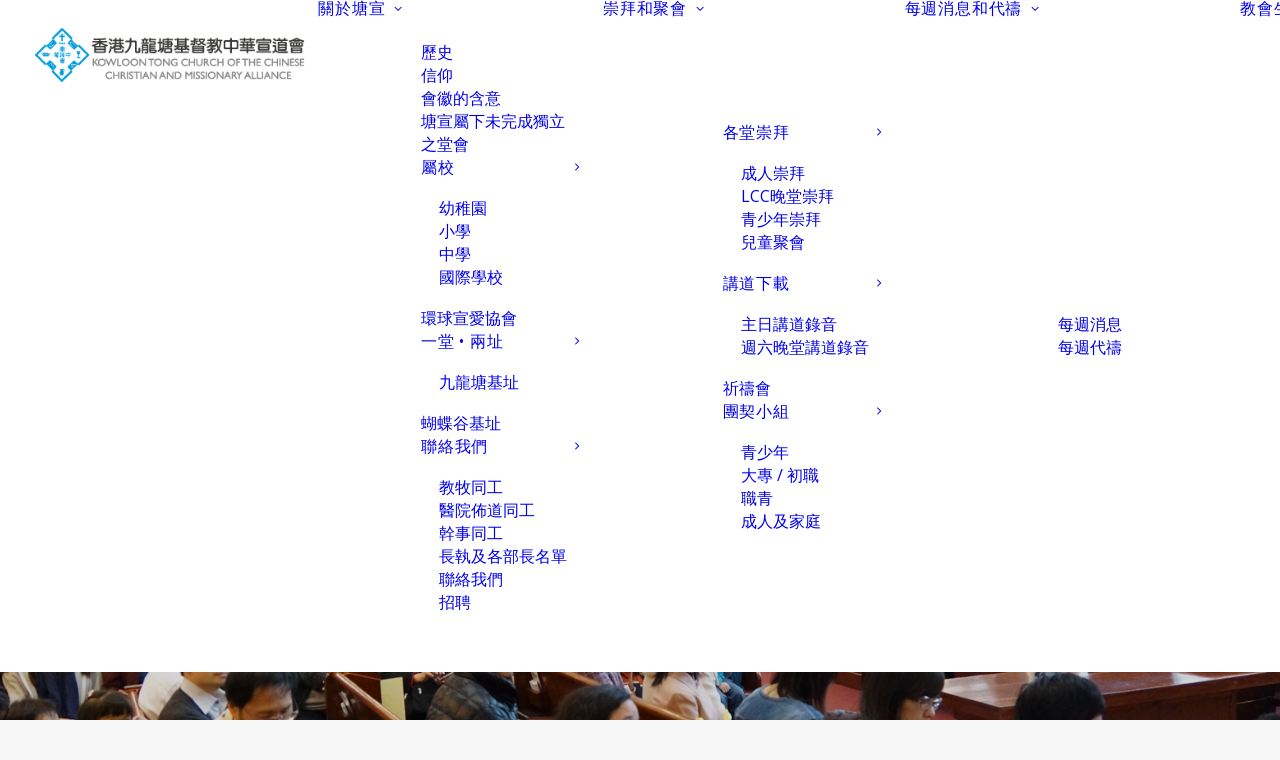

--- FILE ---
content_type: text/html; charset=UTF-8
request_url: https://www.ktac.org/index.php/notice/
body_size: 126698
content:
<!DOCTYPE html>
<html class="no-touch" lang="en-US" xmlns="http://www.w3.org/1999/xhtml">
<head><meta http-equiv="Content-Type" content="text/html; charset=UTF-8"><script>if(navigator.userAgent.match(/MSIE|Internet Explorer/i)||navigator.userAgent.match(/Trident\/7\..*?rv:11/i)){var href=document.location.href;if(!href.match(/[?&]nowprocket/)){if(href.indexOf("?")==-1){if(href.indexOf("#")==-1){document.location.href=href+"?nowprocket=1"}else{document.location.href=href.replace("#","?nowprocket=1#")}}else{if(href.indexOf("#")==-1){document.location.href=href+"&nowprocket=1"}else{document.location.href=href.replace("#","&nowprocket=1#")}}}}</script><script>(()=>{class RocketLazyLoadScripts{constructor(){this.v="2.0.4",this.userEvents=["keydown","keyup","mousedown","mouseup","mousemove","mouseover","mouseout","touchmove","touchstart","touchend","touchcancel","wheel","click","dblclick","input"],this.attributeEvents=["onblur","onclick","oncontextmenu","ondblclick","onfocus","onmousedown","onmouseenter","onmouseleave","onmousemove","onmouseout","onmouseover","onmouseup","onmousewheel","onscroll","onsubmit"]}async t(){this.i(),this.o(),/iP(ad|hone)/.test(navigator.userAgent)&&this.h(),this.u(),this.l(this),this.m(),this.k(this),this.p(this),this._(),await Promise.all([this.R(),this.L()]),this.lastBreath=Date.now(),this.S(this),this.P(),this.D(),this.O(),this.M(),await this.C(this.delayedScripts.normal),await this.C(this.delayedScripts.defer),await this.C(this.delayedScripts.async),await this.T(),await this.F(),await this.j(),await this.A(),window.dispatchEvent(new Event("rocket-allScriptsLoaded")),this.everythingLoaded=!0,this.lastTouchEnd&&await new Promise(t=>setTimeout(t,500-Date.now()+this.lastTouchEnd)),this.I(),this.H(),this.U(),this.W()}i(){this.CSPIssue=sessionStorage.getItem("rocketCSPIssue"),document.addEventListener("securitypolicyviolation",t=>{this.CSPIssue||"script-src-elem"!==t.violatedDirective||"data"!==t.blockedURI||(this.CSPIssue=!0,sessionStorage.setItem("rocketCSPIssue",!0))},{isRocket:!0})}o(){window.addEventListener("pageshow",t=>{this.persisted=t.persisted,this.realWindowLoadedFired=!0},{isRocket:!0}),window.addEventListener("pagehide",()=>{this.onFirstUserAction=null},{isRocket:!0})}h(){let t;function e(e){t=e}window.addEventListener("touchstart",e,{isRocket:!0}),window.addEventListener("touchend",function i(o){o.changedTouches[0]&&t.changedTouches[0]&&Math.abs(o.changedTouches[0].pageX-t.changedTouches[0].pageX)<10&&Math.abs(o.changedTouches[0].pageY-t.changedTouches[0].pageY)<10&&o.timeStamp-t.timeStamp<200&&(window.removeEventListener("touchstart",e,{isRocket:!0}),window.removeEventListener("touchend",i,{isRocket:!0}),"INPUT"===o.target.tagName&&"text"===o.target.type||(o.target.dispatchEvent(new TouchEvent("touchend",{target:o.target,bubbles:!0})),o.target.dispatchEvent(new MouseEvent("mouseover",{target:o.target,bubbles:!0})),o.target.dispatchEvent(new PointerEvent("click",{target:o.target,bubbles:!0,cancelable:!0,detail:1,clientX:o.changedTouches[0].clientX,clientY:o.changedTouches[0].clientY})),event.preventDefault()))},{isRocket:!0})}q(t){this.userActionTriggered||("mousemove"!==t.type||this.firstMousemoveIgnored?"keyup"===t.type||"mouseover"===t.type||"mouseout"===t.type||(this.userActionTriggered=!0,this.onFirstUserAction&&this.onFirstUserAction()):this.firstMousemoveIgnored=!0),"click"===t.type&&t.preventDefault(),t.stopPropagation(),t.stopImmediatePropagation(),"touchstart"===this.lastEvent&&"touchend"===t.type&&(this.lastTouchEnd=Date.now()),"click"===t.type&&(this.lastTouchEnd=0),this.lastEvent=t.type,t.composedPath&&t.composedPath()[0].getRootNode()instanceof ShadowRoot&&(t.rocketTarget=t.composedPath()[0]),this.savedUserEvents.push(t)}u(){this.savedUserEvents=[],this.userEventHandler=this.q.bind(this),this.userEvents.forEach(t=>window.addEventListener(t,this.userEventHandler,{passive:!1,isRocket:!0})),document.addEventListener("visibilitychange",this.userEventHandler,{isRocket:!0})}U(){this.userEvents.forEach(t=>window.removeEventListener(t,this.userEventHandler,{passive:!1,isRocket:!0})),document.removeEventListener("visibilitychange",this.userEventHandler,{isRocket:!0}),this.savedUserEvents.forEach(t=>{(t.rocketTarget||t.target).dispatchEvent(new window[t.constructor.name](t.type,t))})}m(){const t="return false",e=Array.from(this.attributeEvents,t=>"data-rocket-"+t),i="["+this.attributeEvents.join("],[")+"]",o="[data-rocket-"+this.attributeEvents.join("],[data-rocket-")+"]",s=(e,i,o)=>{o&&o!==t&&(e.setAttribute("data-rocket-"+i,o),e["rocket"+i]=new Function("event",o),e.setAttribute(i,t))};new MutationObserver(t=>{for(const n of t)"attributes"===n.type&&(n.attributeName.startsWith("data-rocket-")||this.everythingLoaded?n.attributeName.startsWith("data-rocket-")&&this.everythingLoaded&&this.N(n.target,n.attributeName.substring(12)):s(n.target,n.attributeName,n.target.getAttribute(n.attributeName))),"childList"===n.type&&n.addedNodes.forEach(t=>{if(t.nodeType===Node.ELEMENT_NODE)if(this.everythingLoaded)for(const i of[t,...t.querySelectorAll(o)])for(const t of i.getAttributeNames())e.includes(t)&&this.N(i,t.substring(12));else for(const e of[t,...t.querySelectorAll(i)])for(const t of e.getAttributeNames())this.attributeEvents.includes(t)&&s(e,t,e.getAttribute(t))})}).observe(document,{subtree:!0,childList:!0,attributeFilter:[...this.attributeEvents,...e]})}I(){this.attributeEvents.forEach(t=>{document.querySelectorAll("[data-rocket-"+t+"]").forEach(e=>{this.N(e,t)})})}N(t,e){const i=t.getAttribute("data-rocket-"+e);i&&(t.setAttribute(e,i),t.removeAttribute("data-rocket-"+e))}k(t){Object.defineProperty(HTMLElement.prototype,"onclick",{get(){return this.rocketonclick||null},set(e){this.rocketonclick=e,this.setAttribute(t.everythingLoaded?"onclick":"data-rocket-onclick","this.rocketonclick(event)")}})}S(t){function e(e,i){let o=e[i];e[i]=null,Object.defineProperty(e,i,{get:()=>o,set(s){t.everythingLoaded?o=s:e["rocket"+i]=o=s}})}e(document,"onreadystatechange"),e(window,"onload"),e(window,"onpageshow");try{Object.defineProperty(document,"readyState",{get:()=>t.rocketReadyState,set(e){t.rocketReadyState=e},configurable:!0}),document.readyState="loading"}catch(t){console.log("WPRocket DJE readyState conflict, bypassing")}}l(t){this.originalAddEventListener=EventTarget.prototype.addEventListener,this.originalRemoveEventListener=EventTarget.prototype.removeEventListener,this.savedEventListeners=[],EventTarget.prototype.addEventListener=function(e,i,o){o&&o.isRocket||!t.B(e,this)&&!t.userEvents.includes(e)||t.B(e,this)&&!t.userActionTriggered||e.startsWith("rocket-")||t.everythingLoaded?t.originalAddEventListener.call(this,e,i,o):(t.savedEventListeners.push({target:this,remove:!1,type:e,func:i,options:o}),"mouseenter"!==e&&"mouseleave"!==e||t.originalAddEventListener.call(this,e,t.savedUserEvents.push,o))},EventTarget.prototype.removeEventListener=function(e,i,o){o&&o.isRocket||!t.B(e,this)&&!t.userEvents.includes(e)||t.B(e,this)&&!t.userActionTriggered||e.startsWith("rocket-")||t.everythingLoaded?t.originalRemoveEventListener.call(this,e,i,o):t.savedEventListeners.push({target:this,remove:!0,type:e,func:i,options:o})}}J(t,e){this.savedEventListeners=this.savedEventListeners.filter(i=>{let o=i.type,s=i.target||window;return e!==o||t!==s||(this.B(o,s)&&(i.type="rocket-"+o),this.$(i),!1)})}H(){EventTarget.prototype.addEventListener=this.originalAddEventListener,EventTarget.prototype.removeEventListener=this.originalRemoveEventListener,this.savedEventListeners.forEach(t=>this.$(t))}$(t){t.remove?this.originalRemoveEventListener.call(t.target,t.type,t.func,t.options):this.originalAddEventListener.call(t.target,t.type,t.func,t.options)}p(t){let e;function i(e){return t.everythingLoaded?e:e.split(" ").map(t=>"load"===t||t.startsWith("load.")?"rocket-jquery-load":t).join(" ")}function o(o){function s(e){const s=o.fn[e];o.fn[e]=o.fn.init.prototype[e]=function(){return this[0]===window&&t.userActionTriggered&&("string"==typeof arguments[0]||arguments[0]instanceof String?arguments[0]=i(arguments[0]):"object"==typeof arguments[0]&&Object.keys(arguments[0]).forEach(t=>{const e=arguments[0][t];delete arguments[0][t],arguments[0][i(t)]=e})),s.apply(this,arguments),this}}if(o&&o.fn&&!t.allJQueries.includes(o)){const e={DOMContentLoaded:[],"rocket-DOMContentLoaded":[]};for(const t in e)document.addEventListener(t,()=>{e[t].forEach(t=>t())},{isRocket:!0});o.fn.ready=o.fn.init.prototype.ready=function(i){function s(){parseInt(o.fn.jquery)>2?setTimeout(()=>i.bind(document)(o)):i.bind(document)(o)}return"function"==typeof i&&(t.realDomReadyFired?!t.userActionTriggered||t.fauxDomReadyFired?s():e["rocket-DOMContentLoaded"].push(s):e.DOMContentLoaded.push(s)),o([])},s("on"),s("one"),s("off"),t.allJQueries.push(o)}e=o}t.allJQueries=[],o(window.jQuery),Object.defineProperty(window,"jQuery",{get:()=>e,set(t){o(t)}})}P(){const t=new Map;document.write=document.writeln=function(e){const i=document.currentScript,o=document.createRange(),s=i.parentElement;let n=t.get(i);void 0===n&&(n=i.nextSibling,t.set(i,n));const c=document.createDocumentFragment();o.setStart(c,0),c.appendChild(o.createContextualFragment(e)),s.insertBefore(c,n)}}async R(){return new Promise(t=>{this.userActionTriggered?t():this.onFirstUserAction=t})}async L(){return new Promise(t=>{document.addEventListener("DOMContentLoaded",()=>{this.realDomReadyFired=!0,t()},{isRocket:!0})})}async j(){return this.realWindowLoadedFired?Promise.resolve():new Promise(t=>{window.addEventListener("load",t,{isRocket:!0})})}M(){this.pendingScripts=[];this.scriptsMutationObserver=new MutationObserver(t=>{for(const e of t)e.addedNodes.forEach(t=>{"SCRIPT"!==t.tagName||t.noModule||t.isWPRocket||this.pendingScripts.push({script:t,promise:new Promise(e=>{const i=()=>{const i=this.pendingScripts.findIndex(e=>e.script===t);i>=0&&this.pendingScripts.splice(i,1),e()};t.addEventListener("load",i,{isRocket:!0}),t.addEventListener("error",i,{isRocket:!0}),setTimeout(i,1e3)})})})}),this.scriptsMutationObserver.observe(document,{childList:!0,subtree:!0})}async F(){await this.X(),this.pendingScripts.length?(await this.pendingScripts[0].promise,await this.F()):this.scriptsMutationObserver.disconnect()}D(){this.delayedScripts={normal:[],async:[],defer:[]},document.querySelectorAll("script[type$=rocketlazyloadscript]").forEach(t=>{t.hasAttribute("data-rocket-src")?t.hasAttribute("async")&&!1!==t.async?this.delayedScripts.async.push(t):t.hasAttribute("defer")&&!1!==t.defer||"module"===t.getAttribute("data-rocket-type")?this.delayedScripts.defer.push(t):this.delayedScripts.normal.push(t):this.delayedScripts.normal.push(t)})}async _(){await this.L();let t=[];document.querySelectorAll("script[type$=rocketlazyloadscript][data-rocket-src]").forEach(e=>{let i=e.getAttribute("data-rocket-src");if(i&&!i.startsWith("data:")){i.startsWith("//")&&(i=location.protocol+i);try{const o=new URL(i).origin;o!==location.origin&&t.push({src:o,crossOrigin:e.crossOrigin||"module"===e.getAttribute("data-rocket-type")})}catch(t){}}}),t=[...new Map(t.map(t=>[JSON.stringify(t),t])).values()],this.Y(t,"preconnect")}async G(t){if(await this.K(),!0!==t.noModule||!("noModule"in HTMLScriptElement.prototype))return new Promise(e=>{let i;function o(){(i||t).setAttribute("data-rocket-status","executed"),e()}try{if(navigator.userAgent.includes("Firefox/")||""===navigator.vendor||this.CSPIssue)i=document.createElement("script"),[...t.attributes].forEach(t=>{let e=t.nodeName;"type"!==e&&("data-rocket-type"===e&&(e="type"),"data-rocket-src"===e&&(e="src"),i.setAttribute(e,t.nodeValue))}),t.text&&(i.text=t.text),t.nonce&&(i.nonce=t.nonce),i.hasAttribute("src")?(i.addEventListener("load",o,{isRocket:!0}),i.addEventListener("error",()=>{i.setAttribute("data-rocket-status","failed-network"),e()},{isRocket:!0}),setTimeout(()=>{i.isConnected||e()},1)):(i.text=t.text,o()),i.isWPRocket=!0,t.parentNode.replaceChild(i,t);else{const i=t.getAttribute("data-rocket-type"),s=t.getAttribute("data-rocket-src");i?(t.type=i,t.removeAttribute("data-rocket-type")):t.removeAttribute("type"),t.addEventListener("load",o,{isRocket:!0}),t.addEventListener("error",i=>{this.CSPIssue&&i.target.src.startsWith("data:")?(console.log("WPRocket: CSP fallback activated"),t.removeAttribute("src"),this.G(t).then(e)):(t.setAttribute("data-rocket-status","failed-network"),e())},{isRocket:!0}),s?(t.fetchPriority="high",t.removeAttribute("data-rocket-src"),t.src=s):t.src="data:text/javascript;base64,"+window.btoa(unescape(encodeURIComponent(t.text)))}}catch(i){t.setAttribute("data-rocket-status","failed-transform"),e()}});t.setAttribute("data-rocket-status","skipped")}async C(t){const e=t.shift();return e?(e.isConnected&&await this.G(e),this.C(t)):Promise.resolve()}O(){this.Y([...this.delayedScripts.normal,...this.delayedScripts.defer,...this.delayedScripts.async],"preload")}Y(t,e){this.trash=this.trash||[];let i=!0;var o=document.createDocumentFragment();t.forEach(t=>{const s=t.getAttribute&&t.getAttribute("data-rocket-src")||t.src;if(s&&!s.startsWith("data:")){const n=document.createElement("link");n.href=s,n.rel=e,"preconnect"!==e&&(n.as="script",n.fetchPriority=i?"high":"low"),t.getAttribute&&"module"===t.getAttribute("data-rocket-type")&&(n.crossOrigin=!0),t.crossOrigin&&(n.crossOrigin=t.crossOrigin),t.integrity&&(n.integrity=t.integrity),t.nonce&&(n.nonce=t.nonce),o.appendChild(n),this.trash.push(n),i=!1}}),document.head.appendChild(o)}W(){this.trash.forEach(t=>t.remove())}async T(){try{document.readyState="interactive"}catch(t){}this.fauxDomReadyFired=!0;try{await this.K(),this.J(document,"readystatechange"),document.dispatchEvent(new Event("rocket-readystatechange")),await this.K(),document.rocketonreadystatechange&&document.rocketonreadystatechange(),await this.K(),this.J(document,"DOMContentLoaded"),document.dispatchEvent(new Event("rocket-DOMContentLoaded")),await this.K(),this.J(window,"DOMContentLoaded"),window.dispatchEvent(new Event("rocket-DOMContentLoaded"))}catch(t){console.error(t)}}async A(){try{document.readyState="complete"}catch(t){}try{await this.K(),this.J(document,"readystatechange"),document.dispatchEvent(new Event("rocket-readystatechange")),await this.K(),document.rocketonreadystatechange&&document.rocketonreadystatechange(),await this.K(),this.J(window,"load"),window.dispatchEvent(new Event("rocket-load")),await this.K(),window.rocketonload&&window.rocketonload(),await this.K(),this.allJQueries.forEach(t=>t(window).trigger("rocket-jquery-load")),await this.K(),this.J(window,"pageshow");const t=new Event("rocket-pageshow");t.persisted=this.persisted,window.dispatchEvent(t),await this.K(),window.rocketonpageshow&&window.rocketonpageshow({persisted:this.persisted})}catch(t){console.error(t)}}async K(){Date.now()-this.lastBreath>45&&(await this.X(),this.lastBreath=Date.now())}async X(){return document.hidden?new Promise(t=>setTimeout(t)):new Promise(t=>requestAnimationFrame(t))}B(t,e){return e===document&&"readystatechange"===t||(e===document&&"DOMContentLoaded"===t||(e===window&&"DOMContentLoaded"===t||(e===window&&"load"===t||e===window&&"pageshow"===t)))}static run(){(new RocketLazyLoadScripts).t()}}RocketLazyLoadScripts.run()})();</script>

<meta name="viewport" content="width=device-width, initial-scale=1">
<link rel="profile" href="http://gmpg.org/xfn/11">
<link rel="pingback" href="https://www.ktac.org/xmlrpc.php">
<meta name='robots' content='index, follow, max-image-preview:large, max-snippet:-1, max-video-preview:-1' />

	<!-- This site is optimized with the Yoast SEO plugin v26.8 - https://yoast.com/product/yoast-seo-wordpress/ -->
	<title>通告 - 香港九龍塘基督教中華宣道會</title>
<link data-rocket-preload as="style" href="https://fonts.googleapis.com/css?family=Open%20Sans%3A300%2C300italic%2Cregular%2Citalic%2C600%2C600italic%2C700%2C700italic%2C800%2C800italic&#038;subset=cyrillic-ext%2Cgreek-ext%2Cvietnamese%2Ccyrillic%2Cgreek%2Clatin-ext%2Clatin&#038;display=swap" rel="preload">
<link href="https://fonts.googleapis.com/css?family=Open%20Sans%3A300%2C300italic%2Cregular%2Citalic%2C600%2C600italic%2C700%2C700italic%2C800%2C800italic&#038;subset=cyrillic-ext%2Cgreek-ext%2Cvietnamese%2Ccyrillic%2Cgreek%2Clatin-ext%2Clatin&#038;display=swap" media="print" onload="this.media=&#039;all&#039;" rel="stylesheet">
<noscript data-wpr-hosted-gf-parameters=""><link rel="stylesheet" href="https://fonts.googleapis.com/css?family=Open%20Sans%3A300%2C300italic%2Cregular%2Citalic%2C600%2C600italic%2C700%2C700italic%2C800%2C800italic&#038;subset=cyrillic-ext%2Cgreek-ext%2Cvietnamese%2Ccyrillic%2Cgreek%2Clatin-ext%2Clatin&#038;display=swap"></noscript>
	<link rel="canonical" href="https://www.ktac.org/index.php/notice/" />
	<meta property="og:locale" content="en_US" />
	<meta property="og:type" content="article" />
	<meta property="og:title" content="通告 - 香港九龍塘基督教中華宣道會" />
	<meta property="og:url" content="https://www.ktac.org/index.php/notice/" />
	<meta property="og:site_name" content="香港九龍塘基督教中華宣道會" />
	<meta property="article:modified_time" content="2023-11-29T23:17:20+00:00" />
	<meta property="og:image" content="https://www.ktac.org/wp-content/uploads/2017/07/top_banner01.jpg" />
	<meta property="og:image:width" content="1920" />
	<meta property="og:image:height" content="1282" />
	<meta property="og:image:type" content="image/jpeg" />
	<meta name="twitter:card" content="summary_large_image" />
	<meta name="twitter:label1" content="Est. reading time" />
	<meta name="twitter:data1" content="1 minute" />
	<script type="application/ld+json" class="yoast-schema-graph">{"@context":"https://schema.org","@graph":[{"@type":"WebPage","@id":"https://www.ktac.org/index.php/notice/","url":"https://www.ktac.org/index.php/notice/","name":"通告 - 香港九龍塘基督教中華宣道會","isPartOf":{"@id":"https://www.ktac.org/#website"},"primaryImageOfPage":{"@id":"https://www.ktac.org/index.php/notice/#primaryimage"},"image":{"@id":"https://www.ktac.org/index.php/notice/#primaryimage"},"thumbnailUrl":"https://www.ktac.org/wp-content/uploads/2017/07/top_banner01.jpg","datePublished":"2017-07-25T09:23:25+00:00","dateModified":"2023-11-29T23:17:20+00:00","breadcrumb":{"@id":"https://www.ktac.org/index.php/notice/#breadcrumb"},"inLanguage":"en-US","potentialAction":[{"@type":"ReadAction","target":["https://www.ktac.org/index.php/notice/"]}]},{"@type":"ImageObject","inLanguage":"en-US","@id":"https://www.ktac.org/index.php/notice/#primaryimage","url":"https://www.ktac.org/wp-content/uploads/2017/07/top_banner01.jpg","contentUrl":"https://www.ktac.org/wp-content/uploads/2017/07/top_banner01.jpg","width":1920,"height":1282},{"@type":"BreadcrumbList","@id":"https://www.ktac.org/index.php/notice/#breadcrumb","itemListElement":[{"@type":"ListItem","position":1,"name":"Home","item":"https://www.ktac.org/"},{"@type":"ListItem","position":2,"name":"通告"}]},{"@type":"WebSite","@id":"https://www.ktac.org/#website","url":"https://www.ktac.org/","name":"香港九龍塘基督教中華宣道會","description":"Kowloon Tong Church of The Chinese Christian and Missionary Alliance","potentialAction":[{"@type":"SearchAction","target":{"@type":"EntryPoint","urlTemplate":"https://www.ktac.org/?s={search_term_string}"},"query-input":{"@type":"PropertyValueSpecification","valueRequired":true,"valueName":"search_term_string"}}],"inLanguage":"en-US"}]}</script>
	<!-- / Yoast SEO plugin. -->


<link rel='dns-prefetch' href='//fonts.googleapis.com' />
<link href='https://fonts.gstatic.com' crossorigin rel='preconnect' />
<link rel="alternate" type="application/rss+xml" title="香港九龍塘基督教中華宣道會 &raquo; Feed" href="https://www.ktac.org/index.php/feed/" />
<link rel="alternate" type="application/rss+xml" title="香港九龍塘基督教中華宣道會 &raquo; Comments Feed" href="https://www.ktac.org/index.php/comments/feed/" />
<link rel="alternate" title="oEmbed (JSON)" type="application/json+oembed" href="https://www.ktac.org/index.php/wp-json/oembed/1.0/embed?url=https%3A%2F%2Fwww.ktac.org%2Findex.php%2Fnotice%2F" />
<link rel="alternate" title="oEmbed (XML)" type="text/xml+oembed" href="https://www.ktac.org/index.php/wp-json/oembed/1.0/embed?url=https%3A%2F%2Fwww.ktac.org%2Findex.php%2Fnotice%2F&#038;format=xml" />
<style id='wp-img-auto-sizes-contain-inline-css' type='text/css'>
img:is([sizes=auto i],[sizes^="auto," i]){contain-intrinsic-size:3000px 1500px}
/*# sourceURL=wp-img-auto-sizes-contain-inline-css */
</style>
<style id='wp-emoji-styles-inline-css' type='text/css'>

	img.wp-smiley, img.emoji {
		display: inline !important;
		border: none !important;
		box-shadow: none !important;
		height: 1em !important;
		width: 1em !important;
		margin: 0 0.07em !important;
		vertical-align: -0.1em !important;
		background: none !important;
		padding: 0 !important;
	}
/*# sourceURL=wp-emoji-styles-inline-css */
</style>
<style id='wp-block-library-inline-css' type='text/css'>
:root{--wp-block-synced-color:#7a00df;--wp-block-synced-color--rgb:122,0,223;--wp-bound-block-color:var(--wp-block-synced-color);--wp-editor-canvas-background:#ddd;--wp-admin-theme-color:#007cba;--wp-admin-theme-color--rgb:0,124,186;--wp-admin-theme-color-darker-10:#006ba1;--wp-admin-theme-color-darker-10--rgb:0,107,160.5;--wp-admin-theme-color-darker-20:#005a87;--wp-admin-theme-color-darker-20--rgb:0,90,135;--wp-admin-border-width-focus:2px}@media (min-resolution:192dpi){:root{--wp-admin-border-width-focus:1.5px}}.wp-element-button{cursor:pointer}:root .has-very-light-gray-background-color{background-color:#eee}:root .has-very-dark-gray-background-color{background-color:#313131}:root .has-very-light-gray-color{color:#eee}:root .has-very-dark-gray-color{color:#313131}:root .has-vivid-green-cyan-to-vivid-cyan-blue-gradient-background{background:linear-gradient(135deg,#00d084,#0693e3)}:root .has-purple-crush-gradient-background{background:linear-gradient(135deg,#34e2e4,#4721fb 50%,#ab1dfe)}:root .has-hazy-dawn-gradient-background{background:linear-gradient(135deg,#faaca8,#dad0ec)}:root .has-subdued-olive-gradient-background{background:linear-gradient(135deg,#fafae1,#67a671)}:root .has-atomic-cream-gradient-background{background:linear-gradient(135deg,#fdd79a,#004a59)}:root .has-nightshade-gradient-background{background:linear-gradient(135deg,#330968,#31cdcf)}:root .has-midnight-gradient-background{background:linear-gradient(135deg,#020381,#2874fc)}:root{--wp--preset--font-size--normal:16px;--wp--preset--font-size--huge:42px}.has-regular-font-size{font-size:1em}.has-larger-font-size{font-size:2.625em}.has-normal-font-size{font-size:var(--wp--preset--font-size--normal)}.has-huge-font-size{font-size:var(--wp--preset--font-size--huge)}.has-text-align-center{text-align:center}.has-text-align-left{text-align:left}.has-text-align-right{text-align:right}.has-fit-text{white-space:nowrap!important}#end-resizable-editor-section{display:none}.aligncenter{clear:both}.items-justified-left{justify-content:flex-start}.items-justified-center{justify-content:center}.items-justified-right{justify-content:flex-end}.items-justified-space-between{justify-content:space-between}.screen-reader-text{border:0;clip-path:inset(50%);height:1px;margin:-1px;overflow:hidden;padding:0;position:absolute;width:1px;word-wrap:normal!important}.screen-reader-text:focus{background-color:#ddd;clip-path:none;color:#444;display:block;font-size:1em;height:auto;left:5px;line-height:normal;padding:15px 23px 14px;text-decoration:none;top:5px;width:auto;z-index:100000}html :where(.has-border-color){border-style:solid}html :where([style*=border-top-color]){border-top-style:solid}html :where([style*=border-right-color]){border-right-style:solid}html :where([style*=border-bottom-color]){border-bottom-style:solid}html :where([style*=border-left-color]){border-left-style:solid}html :where([style*=border-width]){border-style:solid}html :where([style*=border-top-width]){border-top-style:solid}html :where([style*=border-right-width]){border-right-style:solid}html :where([style*=border-bottom-width]){border-bottom-style:solid}html :where([style*=border-left-width]){border-left-style:solid}html :where(img[class*=wp-image-]){height:auto;max-width:100%}:where(figure){margin:0 0 1em}html :where(.is-position-sticky){--wp-admin--admin-bar--position-offset:var(--wp-admin--admin-bar--height,0px)}@media screen and (max-width:600px){html :where(.is-position-sticky){--wp-admin--admin-bar--position-offset:0px}}

/*# sourceURL=wp-block-library-inline-css */
</style><style id='global-styles-inline-css' type='text/css'>
:root{--wp--preset--aspect-ratio--square: 1;--wp--preset--aspect-ratio--4-3: 4/3;--wp--preset--aspect-ratio--3-4: 3/4;--wp--preset--aspect-ratio--3-2: 3/2;--wp--preset--aspect-ratio--2-3: 2/3;--wp--preset--aspect-ratio--16-9: 16/9;--wp--preset--aspect-ratio--9-16: 9/16;--wp--preset--color--black: #000000;--wp--preset--color--cyan-bluish-gray: #abb8c3;--wp--preset--color--white: #ffffff;--wp--preset--color--pale-pink: #f78da7;--wp--preset--color--vivid-red: #cf2e2e;--wp--preset--color--luminous-vivid-orange: #ff6900;--wp--preset--color--luminous-vivid-amber: #fcb900;--wp--preset--color--light-green-cyan: #7bdcb5;--wp--preset--color--vivid-green-cyan: #00d084;--wp--preset--color--pale-cyan-blue: #8ed1fc;--wp--preset--color--vivid-cyan-blue: #0693e3;--wp--preset--color--vivid-purple: #9b51e0;--wp--preset--gradient--vivid-cyan-blue-to-vivid-purple: linear-gradient(135deg,rgb(6,147,227) 0%,rgb(155,81,224) 100%);--wp--preset--gradient--light-green-cyan-to-vivid-green-cyan: linear-gradient(135deg,rgb(122,220,180) 0%,rgb(0,208,130) 100%);--wp--preset--gradient--luminous-vivid-amber-to-luminous-vivid-orange: linear-gradient(135deg,rgb(252,185,0) 0%,rgb(255,105,0) 100%);--wp--preset--gradient--luminous-vivid-orange-to-vivid-red: linear-gradient(135deg,rgb(255,105,0) 0%,rgb(207,46,46) 100%);--wp--preset--gradient--very-light-gray-to-cyan-bluish-gray: linear-gradient(135deg,rgb(238,238,238) 0%,rgb(169,184,195) 100%);--wp--preset--gradient--cool-to-warm-spectrum: linear-gradient(135deg,rgb(74,234,220) 0%,rgb(151,120,209) 20%,rgb(207,42,186) 40%,rgb(238,44,130) 60%,rgb(251,105,98) 80%,rgb(254,248,76) 100%);--wp--preset--gradient--blush-light-purple: linear-gradient(135deg,rgb(255,206,236) 0%,rgb(152,150,240) 100%);--wp--preset--gradient--blush-bordeaux: linear-gradient(135deg,rgb(254,205,165) 0%,rgb(254,45,45) 50%,rgb(107,0,62) 100%);--wp--preset--gradient--luminous-dusk: linear-gradient(135deg,rgb(255,203,112) 0%,rgb(199,81,192) 50%,rgb(65,88,208) 100%);--wp--preset--gradient--pale-ocean: linear-gradient(135deg,rgb(255,245,203) 0%,rgb(182,227,212) 50%,rgb(51,167,181) 100%);--wp--preset--gradient--electric-grass: linear-gradient(135deg,rgb(202,248,128) 0%,rgb(113,206,126) 100%);--wp--preset--gradient--midnight: linear-gradient(135deg,rgb(2,3,129) 0%,rgb(40,116,252) 100%);--wp--preset--font-size--small: 13px;--wp--preset--font-size--medium: 20px;--wp--preset--font-size--large: 36px;--wp--preset--font-size--x-large: 42px;--wp--preset--spacing--20: 0.44rem;--wp--preset--spacing--30: 0.67rem;--wp--preset--spacing--40: 1rem;--wp--preset--spacing--50: 1.5rem;--wp--preset--spacing--60: 2.25rem;--wp--preset--spacing--70: 3.38rem;--wp--preset--spacing--80: 5.06rem;--wp--preset--shadow--natural: 6px 6px 9px rgba(0, 0, 0, 0.2);--wp--preset--shadow--deep: 12px 12px 50px rgba(0, 0, 0, 0.4);--wp--preset--shadow--sharp: 6px 6px 0px rgba(0, 0, 0, 0.2);--wp--preset--shadow--outlined: 6px 6px 0px -3px rgb(255, 255, 255), 6px 6px rgb(0, 0, 0);--wp--preset--shadow--crisp: 6px 6px 0px rgb(0, 0, 0);}:where(.is-layout-flex){gap: 0.5em;}:where(.is-layout-grid){gap: 0.5em;}body .is-layout-flex{display: flex;}.is-layout-flex{flex-wrap: wrap;align-items: center;}.is-layout-flex > :is(*, div){margin: 0;}body .is-layout-grid{display: grid;}.is-layout-grid > :is(*, div){margin: 0;}:where(.wp-block-columns.is-layout-flex){gap: 2em;}:where(.wp-block-columns.is-layout-grid){gap: 2em;}:where(.wp-block-post-template.is-layout-flex){gap: 1.25em;}:where(.wp-block-post-template.is-layout-grid){gap: 1.25em;}.has-black-color{color: var(--wp--preset--color--black) !important;}.has-cyan-bluish-gray-color{color: var(--wp--preset--color--cyan-bluish-gray) !important;}.has-white-color{color: var(--wp--preset--color--white) !important;}.has-pale-pink-color{color: var(--wp--preset--color--pale-pink) !important;}.has-vivid-red-color{color: var(--wp--preset--color--vivid-red) !important;}.has-luminous-vivid-orange-color{color: var(--wp--preset--color--luminous-vivid-orange) !important;}.has-luminous-vivid-amber-color{color: var(--wp--preset--color--luminous-vivid-amber) !important;}.has-light-green-cyan-color{color: var(--wp--preset--color--light-green-cyan) !important;}.has-vivid-green-cyan-color{color: var(--wp--preset--color--vivid-green-cyan) !important;}.has-pale-cyan-blue-color{color: var(--wp--preset--color--pale-cyan-blue) !important;}.has-vivid-cyan-blue-color{color: var(--wp--preset--color--vivid-cyan-blue) !important;}.has-vivid-purple-color{color: var(--wp--preset--color--vivid-purple) !important;}.has-black-background-color{background-color: var(--wp--preset--color--black) !important;}.has-cyan-bluish-gray-background-color{background-color: var(--wp--preset--color--cyan-bluish-gray) !important;}.has-white-background-color{background-color: var(--wp--preset--color--white) !important;}.has-pale-pink-background-color{background-color: var(--wp--preset--color--pale-pink) !important;}.has-vivid-red-background-color{background-color: var(--wp--preset--color--vivid-red) !important;}.has-luminous-vivid-orange-background-color{background-color: var(--wp--preset--color--luminous-vivid-orange) !important;}.has-luminous-vivid-amber-background-color{background-color: var(--wp--preset--color--luminous-vivid-amber) !important;}.has-light-green-cyan-background-color{background-color: var(--wp--preset--color--light-green-cyan) !important;}.has-vivid-green-cyan-background-color{background-color: var(--wp--preset--color--vivid-green-cyan) !important;}.has-pale-cyan-blue-background-color{background-color: var(--wp--preset--color--pale-cyan-blue) !important;}.has-vivid-cyan-blue-background-color{background-color: var(--wp--preset--color--vivid-cyan-blue) !important;}.has-vivid-purple-background-color{background-color: var(--wp--preset--color--vivid-purple) !important;}.has-black-border-color{border-color: var(--wp--preset--color--black) !important;}.has-cyan-bluish-gray-border-color{border-color: var(--wp--preset--color--cyan-bluish-gray) !important;}.has-white-border-color{border-color: var(--wp--preset--color--white) !important;}.has-pale-pink-border-color{border-color: var(--wp--preset--color--pale-pink) !important;}.has-vivid-red-border-color{border-color: var(--wp--preset--color--vivid-red) !important;}.has-luminous-vivid-orange-border-color{border-color: var(--wp--preset--color--luminous-vivid-orange) !important;}.has-luminous-vivid-amber-border-color{border-color: var(--wp--preset--color--luminous-vivid-amber) !important;}.has-light-green-cyan-border-color{border-color: var(--wp--preset--color--light-green-cyan) !important;}.has-vivid-green-cyan-border-color{border-color: var(--wp--preset--color--vivid-green-cyan) !important;}.has-pale-cyan-blue-border-color{border-color: var(--wp--preset--color--pale-cyan-blue) !important;}.has-vivid-cyan-blue-border-color{border-color: var(--wp--preset--color--vivid-cyan-blue) !important;}.has-vivid-purple-border-color{border-color: var(--wp--preset--color--vivid-purple) !important;}.has-vivid-cyan-blue-to-vivid-purple-gradient-background{background: var(--wp--preset--gradient--vivid-cyan-blue-to-vivid-purple) !important;}.has-light-green-cyan-to-vivid-green-cyan-gradient-background{background: var(--wp--preset--gradient--light-green-cyan-to-vivid-green-cyan) !important;}.has-luminous-vivid-amber-to-luminous-vivid-orange-gradient-background{background: var(--wp--preset--gradient--luminous-vivid-amber-to-luminous-vivid-orange) !important;}.has-luminous-vivid-orange-to-vivid-red-gradient-background{background: var(--wp--preset--gradient--luminous-vivid-orange-to-vivid-red) !important;}.has-very-light-gray-to-cyan-bluish-gray-gradient-background{background: var(--wp--preset--gradient--very-light-gray-to-cyan-bluish-gray) !important;}.has-cool-to-warm-spectrum-gradient-background{background: var(--wp--preset--gradient--cool-to-warm-spectrum) !important;}.has-blush-light-purple-gradient-background{background: var(--wp--preset--gradient--blush-light-purple) !important;}.has-blush-bordeaux-gradient-background{background: var(--wp--preset--gradient--blush-bordeaux) !important;}.has-luminous-dusk-gradient-background{background: var(--wp--preset--gradient--luminous-dusk) !important;}.has-pale-ocean-gradient-background{background: var(--wp--preset--gradient--pale-ocean) !important;}.has-electric-grass-gradient-background{background: var(--wp--preset--gradient--electric-grass) !important;}.has-midnight-gradient-background{background: var(--wp--preset--gradient--midnight) !important;}.has-small-font-size{font-size: var(--wp--preset--font-size--small) !important;}.has-medium-font-size{font-size: var(--wp--preset--font-size--medium) !important;}.has-large-font-size{font-size: var(--wp--preset--font-size--large) !important;}.has-x-large-font-size{font-size: var(--wp--preset--font-size--x-large) !important;}
/*# sourceURL=global-styles-inline-css */
</style>

<style id='classic-theme-styles-inline-css' type='text/css'>
/*! This file is auto-generated */
.wp-block-button__link{color:#fff;background-color:#32373c;border-radius:9999px;box-shadow:none;text-decoration:none;padding:calc(.667em + 2px) calc(1.333em + 2px);font-size:1.125em}.wp-block-file__button{background:#32373c;color:#fff;text-decoration:none}
/*# sourceURL=/wp-includes/css/classic-themes.min.css */
</style>
<link rel='stylesheet' id='wp-components-css' href='https://www.ktac.org/wp-includes/css/dist/components/style.min.css?ver=6.9' type='text/css' media='all' />
<link rel='stylesheet' id='wp-preferences-css' href='https://www.ktac.org/wp-includes/css/dist/preferences/style.min.css?ver=6.9' type='text/css' media='all' />
<link rel='stylesheet' id='wp-block-editor-css' href='https://www.ktac.org/wp-includes/css/dist/block-editor/style.min.css?ver=6.9' type='text/css' media='all' />
<link rel='stylesheet' id='popup-maker-block-library-style-css' href='https://www.ktac.org/wp-content/plugins/popup-maker/dist/packages/block-library-style.css?ver=dbea705cfafe089d65f1' type='text/css' media='all' />
<link rel='stylesheet' id='walcf7-datepicker-css-css' href='https://www.ktac.org/wp-content/plugins/date-time-picker-for-contact-form-7/assets/css/jquery.datetimepicker.min.css?ver=1.0.0' type='text/css' media='all' />
<link rel='stylesheet' id='lana-downloads-manager-css' href='https://www.ktac.org/wp-content/plugins/lana-downloads-manager//assets/css/lana-downloads-manager.css?ver=1.11.0' type='text/css' media='all' />
<link rel='stylesheet' id='sr7css-css' href='//www.ktac.org/wp-content/plugins/revslider/public/css/sr7.css?ver=6.7.38' type='text/css' media='all' />

<link rel='stylesheet' id='uncode-style-css' href='https://www.ktac.org/wp-content/themes/uncode/library/css/style.css?ver=1103538426' type='text/css' media='all' />
<style id='uncode-style-inline-css' type='text/css'>

@media (max-width: 959px) { .navbar-brand > * { height: 50px !important;}}
@media (min-width: 960px) { 
		.limit-width { max-width: 1200px; margin: auto;}
		.menu-container:not(.grid-filters) .menu-horizontal ul.menu-smart .megamenu-block-wrapper > .vc_row[data-parent="true"].limit-width:not(.row-parent-limit) { max-width: calc(1200px - 72px); }
		}
#changer-back-color { transition: background-color 1000ms cubic-bezier(0.25, 1, 0.5, 1) !important; } #changer-back-color > div { transition: opacity 1000ms cubic-bezier(0.25, 1, 0.5, 1) !important; } body.bg-changer-init.disable-hover .main-wrapper .style-light,  body.bg-changer-init.disable-hover .main-wrapper .style-light h1,  body.bg-changer-init.disable-hover .main-wrapper .style-light h2, body.bg-changer-init.disable-hover .main-wrapper .style-light h3, body.bg-changer-init.disable-hover .main-wrapper .style-light h4, body.bg-changer-init.disable-hover .main-wrapper .style-light h5, body.bg-changer-init.disable-hover .main-wrapper .style-light h6, body.bg-changer-init.disable-hover .main-wrapper .style-light a, body.bg-changer-init.disable-hover .main-wrapper .style-dark, body.bg-changer-init.disable-hover .main-wrapper .style-dark h1, body.bg-changer-init.disable-hover .main-wrapper .style-dark h2, body.bg-changer-init.disable-hover .main-wrapper .style-dark h3, body.bg-changer-init.disable-hover .main-wrapper .style-dark h4, body.bg-changer-init.disable-hover .main-wrapper .style-dark h5, body.bg-changer-init.disable-hover .main-wrapper .style-dark h6, body.bg-changer-init.disable-hover .main-wrapper .style-dark a { transition: color 1000ms cubic-bezier(0.25, 1, 0.5, 1) !important; }
/*# sourceURL=uncode-style-inline-css */
</style>
<link rel='stylesheet' id='uncode-icons-css' href='https://www.ktac.org/wp-content/themes/uncode/library/css/uncode-icons.css?ver=1103538426' type='text/css' media='all' />
<link rel='stylesheet' id='uncode-custom-style-css' href='https://www.ktac.org/wp-content/themes/uncode/library/css/style-custom.css?ver=1103538426' type='text/css' media='all' />
<style id='uncode-custom-style-inline-css' type='text/css'>
body { font:"Open Sans","微軟正黑體","Microsoft JhengHei", sans-serif; font-family:"Open Sans", "微軟正黑體", "Micorosft JhengHei", sans-serif;}
/*# sourceURL=uncode-custom-style-inline-css */
</style>
<script type="rocketlazyloadscript" data-rocket-type="text/javascript" data-rocket-src="https://www.ktac.org/wp-includes/js/jquery/jquery.min.js?ver=3.7.1" id="jquery-core-js"></script>
<script type="rocketlazyloadscript" data-rocket-type="text/javascript" data-rocket-src="https://www.ktac.org/wp-includes/js/jquery/jquery-migrate.min.js?ver=3.4.1" id="jquery-migrate-js"></script>
<script type="rocketlazyloadscript" data-rocket-type="text/javascript" data-rocket-src="//www.ktac.org/wp-content/plugins/revslider/public/js/libs/tptools.js?ver=6.7.38" id="tp-tools-js" async="async" data-wp-strategy="async"></script>
<script type="rocketlazyloadscript" data-rocket-type="text/javascript" data-rocket-src="//www.ktac.org/wp-content/plugins/revslider/public/js/sr7.js?ver=6.7.38" id="sr7-js" async="async" data-wp-strategy="async"></script>
<script type="text/javascript" id="uncode-init-js-extra">
/* <![CDATA[ */
var SiteParameters = {"days":"days","hours":"hours","minutes":"minutes","seconds":"seconds","constant_scroll":"on","scroll_speed":"2","parallax_factor":"0.25","loading":"Loading\u2026","slide_name":"slide","slide_footer":"footer","ajax_url":"https://www.ktac.org/wp-admin/admin-ajax.php","nonce_adaptive_images":"a1d37f384f","nonce_srcset_async":"bb067f0b6c","enable_debug":"","block_mobile_videos":"","is_frontend_editor":"","main_width":["1200","px"],"mobile_parallax_allowed":"","listen_for_screen_update":"1","wireframes_plugin_active":"","sticky_elements":"off","resize_quality":"90","register_metadata":"","bg_changer_time":"1000","update_wc_fragments":"1","optimize_shortpixel_image":"","menu_mobile_offcanvas_gap":"45","custom_cursor_selector":"[href], .trigger-overlay, .owl-next, .owl-prev, .owl-dot, input[type=\"submit\"], input[type=\"checkbox\"], button[type=\"submit\"], a[class^=\"ilightbox\"], .ilightbox-thumbnail, .ilightbox-prev, .ilightbox-next, .overlay-close, .unmodal-close, .qty-inset \u003E span, .share-button li, .uncode-post-titles .tmb.tmb-click-area, .btn-link, .tmb-click-row .t-inside, .lg-outer button, .lg-thumb img, a[data-lbox], .uncode-close-offcanvas-overlay, .uncode-nav-next, .uncode-nav-prev, .uncode-nav-index","mobile_parallax_animation":"","lbox_enhanced":"","native_media_player":"1","vimeoPlayerParams":"?autoplay=0","ajax_filter_key_search":"key","ajax_filter_key_unfilter":"unfilter","index_pagination_disable_scroll":"","index_pagination_scroll_to":"","uncode_wc_popup_cart_qty":"","disable_hover_hack":"","uncode_nocookie":"","menuHideOnClick":"1","menuShowOnClick":"","smoothScroll":"on","smoothScrollDisableHover":"","smoothScrollQuery":"960","uncode_force_onepage_dots":"","uncode_smooth_scroll_safe":"","uncode_lb_add_galleries":", .gallery","uncode_lb_add_items":", .gallery .gallery-item a","uncode_prev_label":"Previous","uncode_next_label":"Next","uncode_slide_label":"Slide","uncode_share_label":"Share on %","uncode_has_ligatures":"","uncode_is_accessible":"","uncode_carousel_itemSelector":"*:not(.hidden)","uncode_limit_width":"1200px"};
//# sourceURL=uncode-init-js-extra
/* ]]> */
</script>
<script type="text/javascript" src="https://www.ktac.org/wp-content/themes/uncode/library/js/init.js?ver=1103538426" id="uncode-init-js"></script>
<script type="rocketlazyloadscript"></script><link rel="https://api.w.org/" href="https://www.ktac.org/index.php/wp-json/" /><link rel="alternate" title="JSON" type="application/json" href="https://www.ktac.org/index.php/wp-json/wp/v2/pages/547" /><link rel="EditURI" type="application/rsd+xml" title="RSD" href="https://www.ktac.org/xmlrpc.php?rsd" />
<meta name="generator" content="WordPress 6.9" />
<link rel='shortlink' href='https://www.ktac.org/?p=547' />

            <!--/ Facebook Thumb Fixer Open Graph /-->
            <meta property="og:type" content="article" />
            <meta property="og:url" content="https://www.ktac.org/index.php/notice/" />
            <meta property="og:title" content="通告" />
            <meta property="og:description" content="[vc_custom_heading text_size=fontsize-120170 text_space=fontspace-173035 text_color=color-171654 css_animation=alpha-ani" />
            <meta property="og:site_name" content="香港九龍塘基督教中華宣道會" />
            <meta property="og:image" content="https://www.ktac.org/wp-content/uploads/2017/07/top_banner01.jpg" />

            <meta itemscope itemtype="article" />
            <meta itemprop="description" content="[vc_custom_heading text_size=fontsize-120170 text_space=fontspace-173035 text_color=color-171654 css_animation=alpha-ani" />
            <meta itemprop="image" content="https://www.ktac.org/wp-content/uploads/2017/07/top_banner01.jpg" />
            

<style>.wsa-form-li>li,.wsa-form-ul>li{display:inline-block}.wsa-form-ul>li{width:40%}.wsa-form-li{padding-left:0!important;margin-left:0!important}.your-date-4>select,.your-place>select{min-width:67%;width:67%}.your-date-1>select,.your-date-2>select,.your-date-3>select{padding:10px 30px 10px 15px}@media (min-width:0px) and (max-width:820px){.wsa-form-li>li,.wsa-form-ul>li{display:block}.wsa-form-li>li,.wsa-form-ul>li,.wsa-form-ul>li>span>.wpcf7-captchar,.wsa-form-ul>li>span>.wpcf7-text{width:100%}.your-date-4>select,.your-place>select{min-width:100%}}</style><style type="text/css">.recentcomments a{display:inline !important;padding:0 !important;margin:0 !important;}</style><link rel="preconnect" href="https://fonts.googleapis.com">
<link rel="preconnect" href="https://fonts.gstatic.com/" crossorigin>
<meta name="generator" content="Powered by Slider Revolution 6.7.38 - responsive, Mobile-Friendly Slider Plugin for WordPress with comfortable drag and drop interface." />
<link rel="icon" href="https://www.ktac.org/wp-content/uploads/2016/11/cropped-favicon-32x32.png" sizes="32x32" />
<link rel="icon" href="https://www.ktac.org/wp-content/uploads/2016/11/cropped-favicon-192x192.png" sizes="192x192" />
<link rel="apple-touch-icon" href="https://www.ktac.org/wp-content/uploads/2016/11/cropped-favicon-180x180.png" />
<meta name="msapplication-TileImage" content="https://www.ktac.org/wp-content/uploads/2016/11/cropped-favicon-270x270.png" />
<script type="rocketlazyloadscript">
	window._tpt			??= {};
	window.SR7			??= {};
	_tpt.R				??= {};
	_tpt.R.fonts		??= {};
	_tpt.R.fonts.customFonts??= {};
	SR7.devMode			=  false;
	SR7.F 				??= {};
	SR7.G				??= {};
	SR7.LIB				??= {};
	SR7.E				??= {};
	SR7.E.gAddons		??= {};
	SR7.E.php 			??= {};
	SR7.E.nonce			= 'd6fbffba6d';
	SR7.E.ajaxurl		= 'https://www.ktac.org/wp-admin/admin-ajax.php';
	SR7.E.resturl		= 'https://www.ktac.org/index.php/wp-json/';
	SR7.E.slug_path		= 'revslider/revslider.php';
	SR7.E.slug			= 'revslider';
	SR7.E.plugin_url	= 'https://www.ktac.org/wp-content/plugins/revslider/';
	SR7.E.wp_plugin_url = 'https://www.ktac.org/wp-content/plugins/';
	SR7.E.revision		= '6.7.38';
	SR7.E.fontBaseUrl	= '';
	SR7.G.breakPoints 	= [1240,1024,778,480];
	SR7.G.fSUVW 		= false;
	SR7.E.modules 		= ['module','page','slide','layer','draw','animate','srtools','canvas','defaults','carousel','navigation','media','modifiers','migration'];
	SR7.E.libs 			= ['WEBGL'];
	SR7.E.css 			= ['csslp','cssbtns','cssfilters','cssnav','cssmedia'];
	SR7.E.resources		= {};
	SR7.E.ytnc			= false;
	SR7.JSON			??= {};
/*! Slider Revolution 7.0 - Page Processor */
!function(){"use strict";window.SR7??={},window._tpt??={},SR7.version="Slider Revolution 6.7.16",_tpt.getMobileZoom=()=>_tpt.is_mobile?document.documentElement.clientWidth/window.innerWidth:1,_tpt.getWinDim=function(t){_tpt.screenHeightWithUrlBar??=window.innerHeight;let e=SR7.F?.modal?.visible&&SR7.M[SR7.F.module.getIdByAlias(SR7.F.modal.requested)];_tpt.scrollBar=window.innerWidth!==document.documentElement.clientWidth||e&&window.innerWidth!==e.c.module.clientWidth,_tpt.winW=_tpt.getMobileZoom()*window.innerWidth-(_tpt.scrollBar||"prepare"==t?_tpt.scrollBarW??_tpt.mesureScrollBar():0),_tpt.winH=_tpt.getMobileZoom()*window.innerHeight,_tpt.winWAll=document.documentElement.clientWidth},_tpt.getResponsiveLevel=function(t,e){return SR7.G.fSUVW?_tpt.closestGE(t,window.innerWidth):_tpt.closestGE(t,_tpt.winWAll)},_tpt.mesureScrollBar=function(){let t=document.createElement("div");return t.className="RSscrollbar-measure",t.style.width="100px",t.style.height="100px",t.style.overflow="scroll",t.style.position="absolute",t.style.top="-9999px",document.body.appendChild(t),_tpt.scrollBarW=t.offsetWidth-t.clientWidth,document.body.removeChild(t),_tpt.scrollBarW},_tpt.loadCSS=async function(t,e,s){return s?_tpt.R.fonts.required[e].status=1:(_tpt.R[e]??={},_tpt.R[e].status=1),new Promise(((i,n)=>{if(_tpt.isStylesheetLoaded(t))s?_tpt.R.fonts.required[e].status=2:_tpt.R[e].status=2,i();else{const o=document.createElement("link");o.rel="stylesheet";let l="text",r="css";o["type"]=l+"/"+r,o.href=t,o.onload=()=>{s?_tpt.R.fonts.required[e].status=2:_tpt.R[e].status=2,i()},o.onerror=()=>{s?_tpt.R.fonts.required[e].status=3:_tpt.R[e].status=3,n(new Error(`Failed to load CSS: ${t}`))},document.head.appendChild(o)}}))},_tpt.addContainer=function(t){const{tag:e="div",id:s,class:i,datas:n,textContent:o,iHTML:l}=t,r=document.createElement(e);if(s&&""!==s&&(r.id=s),i&&""!==i&&(r.className=i),n)for(const[t,e]of Object.entries(n))"style"==t?r.style.cssText=e:r.setAttribute(`data-${t}`,e);return o&&(r.textContent=o),l&&(r.innerHTML=l),r},_tpt.collector=function(){return{fragment:new DocumentFragment,add(t){var e=_tpt.addContainer(t);return this.fragment.appendChild(e),e},append(t){t.appendChild(this.fragment)}}},_tpt.isStylesheetLoaded=function(t){let e=t.split("?")[0];return Array.from(document.querySelectorAll('link[rel="stylesheet"], link[rel="preload"]')).some((t=>t.href.split("?")[0]===e))},_tpt.preloader={requests:new Map,preloaderTemplates:new Map,show:function(t,e){if(!e||!t)return;const{type:s,color:i}=e;if(s<0||"off"==s)return;const n=`preloader_${s}`;let o=this.preloaderTemplates.get(n);o||(o=this.build(s,i),this.preloaderTemplates.set(n,o)),this.requests.has(t)||this.requests.set(t,{count:0});const l=this.requests.get(t);clearTimeout(l.timer),l.count++,1===l.count&&(l.timer=setTimeout((()=>{l.preloaderClone=o.cloneNode(!0),l.anim&&l.anim.kill(),void 0!==_tpt.gsap?l.anim=_tpt.gsap.fromTo(l.preloaderClone,1,{opacity:0},{opacity:1}):l.preloaderClone.classList.add("sr7-fade-in"),t.appendChild(l.preloaderClone)}),150))},hide:function(t){if(!this.requests.has(t))return;const e=this.requests.get(t);e.count--,e.count<0&&(e.count=0),e.anim&&e.anim.kill(),0===e.count&&(clearTimeout(e.timer),e.preloaderClone&&(e.preloaderClone.classList.remove("sr7-fade-in"),e.anim=_tpt.gsap.to(e.preloaderClone,.3,{opacity:0,onComplete:function(){e.preloaderClone.remove()}})))},state:function(t){if(!this.requests.has(t))return!1;return this.requests.get(t).count>0},build:(t,e="#ffffff",s="")=>{if(t<0||"off"===t)return null;const i=parseInt(t);if(t="prlt"+i,isNaN(i))return null;if(_tpt.loadCSS(SR7.E.plugin_url+"public/css/preloaders/t"+i+".css","preloader_"+t),isNaN(i)||i<6){const n=`background-color:${e}`,o=1===i||2==i?n:"",l=3===i||4==i?n:"",r=_tpt.collector();["dot1","dot2","bounce1","bounce2","bounce3"].forEach((t=>r.add({tag:"div",class:t,datas:{style:l}})));const d=_tpt.addContainer({tag:"sr7-prl",class:`${t} ${s}`,datas:{style:o}});return r.append(d),d}{let n={};if(7===i){let t;e.startsWith("#")?(t=e.replace("#",""),t=`rgba(${parseInt(t.substring(0,2),16)}, ${parseInt(t.substring(2,4),16)}, ${parseInt(t.substring(4,6),16)}, `):e.startsWith("rgb")&&(t=e.slice(e.indexOf("(")+1,e.lastIndexOf(")")).split(",").map((t=>t.trim())),t=`rgba(${t[0]}, ${t[1]}, ${t[2]}, `),t&&(n.style=`border-top-color: ${t}0.65); border-bottom-color: ${t}0.15); border-left-color: ${t}0.65); border-right-color: ${t}0.15)`)}else 12===i&&(n.style=`background:${e}`);const o=[10,0,4,2,5,9,0,4,4,2][i-6],l=_tpt.collector(),r=l.add({tag:"div",class:"sr7-prl-inner",datas:n});Array.from({length:o}).forEach((()=>r.appendChild(l.add({tag:"span",datas:{style:`background:${e}`}}))));const d=_tpt.addContainer({tag:"sr7-prl",class:`${t} ${s}`});return l.append(d),d}}},SR7.preLoader={show:(t,e)=>{"off"!==(SR7.M[t]?.settings?.pLoader?.type??"off")&&_tpt.preloader.show(e||SR7.M[t].c.module,SR7.M[t]?.settings?.pLoader??{color:"#fff",type:10})},hide:(t,e)=>{"off"!==(SR7.M[t]?.settings?.pLoader?.type??"off")&&_tpt.preloader.hide(e||SR7.M[t].c.module)},state:(t,e)=>_tpt.preloader.state(e||SR7.M[t].c.module)},_tpt.prepareModuleHeight=function(t){window.SR7.M??={},window.SR7.M[t.id]??={},"ignore"==t.googleFont&&(SR7.E.ignoreGoogleFont=!0);let e=window.SR7.M[t.id];if(null==_tpt.scrollBarW&&_tpt.mesureScrollBar(),e.c??={},e.states??={},e.settings??={},e.settings.size??={},t.fixed&&(e.settings.fixed=!0),e.c.module=document.querySelector("sr7-module#"+t.id),e.c.adjuster=e.c.module.getElementsByTagName("sr7-adjuster")[0],e.c.content=e.c.module.getElementsByTagName("sr7-content")[0],"carousel"==t.type&&(e.c.carousel=e.c.content.getElementsByTagName("sr7-carousel")[0]),null==e.c.module||null==e.c.module)return;t.plType&&t.plColor&&(e.settings.pLoader={type:t.plType,color:t.plColor}),void 0===t.plType||"off"===t.plType||SR7.preLoader.state(t.id)&&SR7.preLoader.state(t.id,e.c.module)||SR7.preLoader.show(t.id,e.c.module),_tpt.winW||_tpt.getWinDim("prepare"),_tpt.getWinDim();let s=""+e.c.module.dataset?.modal;"modal"==s||"true"==s||"undefined"!==s&&"false"!==s||(e.settings.size.fullWidth=t.size.fullWidth,e.LEV??=_tpt.getResponsiveLevel(window.SR7.G.breakPoints,t.id),t.vpt=_tpt.fillArray(t.vpt,5),e.settings.vPort=t.vpt[e.LEV],void 0!==t.el&&"720"==t.el[4]&&t.gh[4]!==t.el[4]&&"960"==t.el[3]&&t.gh[3]!==t.el[3]&&"768"==t.el[2]&&t.gh[2]!==t.el[2]&&delete t.el,e.settings.size.height=null==t.el||null==t.el[e.LEV]||0==t.el[e.LEV]||"auto"==t.el[e.LEV]?_tpt.fillArray(t.gh,5,-1):_tpt.fillArray(t.el,5,-1),e.settings.size.width=_tpt.fillArray(t.gw,5,-1),e.settings.size.minHeight=_tpt.fillArray(t.mh??[0],5,-1),e.cacheSize={fullWidth:e.settings.size?.fullWidth,fullHeight:e.settings.size?.fullHeight},void 0!==t.off&&(t.off?.t&&(e.settings.size.m??={})&&(e.settings.size.m.t=t.off.t),t.off?.b&&(e.settings.size.m??={})&&(e.settings.size.m.b=t.off.b),t.off?.l&&(e.settings.size.p??={})&&(e.settings.size.p.l=t.off.l),t.off?.r&&(e.settings.size.p??={})&&(e.settings.size.p.r=t.off.r),e.offsetPrepared=!0),_tpt.updatePMHeight(t.id,t,!0))},_tpt.updatePMHeight=(t,e,s)=>{let i=SR7.M[t];var n=i.settings.size.fullWidth?_tpt.winW:i.c.module.parentNode.offsetWidth;n=0===n||isNaN(n)?_tpt.winW:n;let o=i.settings.size.width[i.LEV]||i.settings.size.width[i.LEV++]||i.settings.size.width[i.LEV--]||n,l=i.settings.size.height[i.LEV]||i.settings.size.height[i.LEV++]||i.settings.size.height[i.LEV--]||0,r=i.settings.size.minHeight[i.LEV]||i.settings.size.minHeight[i.LEV++]||i.settings.size.minHeight[i.LEV--]||0;if(l="auto"==l?0:l,l=parseInt(l),"carousel"!==e.type&&(n-=parseInt(e.onw??0)||0),i.MP=!i.settings.size.fullWidth&&n<o||_tpt.winW<o?Math.min(1,n/o):1,e.size.fullScreen||e.size.fullHeight){let t=parseInt(e.fho)||0,s=(""+e.fho).indexOf("%")>-1;e.newh=_tpt.winH-(s?_tpt.winH*t/100:t)}else e.newh=i.MP*Math.max(l,r);if(e.newh+=(parseInt(e.onh??0)||0)+(parseInt(e.carousel?.pt)||0)+(parseInt(e.carousel?.pb)||0),void 0!==e.slideduration&&(e.newh=Math.max(e.newh,parseInt(e.slideduration)/3)),e.shdw&&_tpt.buildShadow(e.id,e),i.c.adjuster.style.height=e.newh+"px",i.c.module.style.height=e.newh+"px",i.c.content.style.height=e.newh+"px",i.states.heightPrepared=!0,i.dims??={},i.dims.moduleRect=i.c.module.getBoundingClientRect(),i.c.content.style.left="-"+i.dims.moduleRect.left+"px",!i.settings.size.fullWidth)return s&&requestAnimationFrame((()=>{n!==i.c.module.parentNode.offsetWidth&&_tpt.updatePMHeight(e.id,e)})),void _tpt.bgStyle(e.id,e,window.innerWidth==_tpt.winW,!0);_tpt.bgStyle(e.id,e,window.innerWidth==_tpt.winW,!0),requestAnimationFrame((function(){s&&requestAnimationFrame((()=>{n!==i.c.module.parentNode.offsetWidth&&_tpt.updatePMHeight(e.id,e)}))})),i.earlyResizerFunction||(i.earlyResizerFunction=function(){requestAnimationFrame((function(){_tpt.getWinDim(),_tpt.moduleDefaults(e.id,e),_tpt.updateSlideBg(t,!0)}))},window.addEventListener("resize",i.earlyResizerFunction))},_tpt.buildShadow=function(t,e){let s=SR7.M[t];null==s.c.shadow&&(s.c.shadow=document.createElement("sr7-module-shadow"),s.c.shadow.classList.add("sr7-shdw-"+e.shdw),s.c.content.appendChild(s.c.shadow))},_tpt.bgStyle=async(t,e,s,i,n)=>{const o=SR7.M[t];if((e=e??o.settings).fixed&&!o.c.module.classList.contains("sr7-top-fixed")&&(o.c.module.classList.add("sr7-top-fixed"),o.c.module.style.position="fixed",o.c.module.style.width="100%",o.c.module.style.top="0px",o.c.module.style.left="0px",o.c.module.style.pointerEvents="none",o.c.module.style.zIndex=5e3,o.c.content.style.pointerEvents="none"),null==o.c.bgcanvas){let t=document.createElement("sr7-module-bg"),l=!1;if("string"==typeof e?.bg?.color&&e?.bg?.color.includes("{"))if(_tpt.gradient&&_tpt.gsap)e.bg.color=_tpt.gradient.convert(e.bg.color);else try{let t=JSON.parse(e.bg.color);(t?.orig||t?.string)&&(e.bg.color=JSON.parse(e.bg.color))}catch(t){return}let r="string"==typeof e?.bg?.color?e?.bg?.color||"transparent":e?.bg?.color?.string??e?.bg?.color?.orig??e?.bg?.color?.color??"transparent";if(t.style["background"+(String(r).includes("grad")?"":"Color")]=r,("transparent"!==r||n)&&(l=!0),o.offsetPrepared&&(t.style.visibility="hidden"),e?.bg?.image?.src&&(t.style.backgroundImage=`url(${e?.bg?.image.src})`,t.style.backgroundSize=""==(e.bg.image?.size??"")?"cover":e.bg.image.size,t.style.backgroundPosition=e.bg.image.position,t.style.backgroundRepeat=""==e.bg.image.repeat||null==e.bg.image.repeat?"no-repeat":e.bg.image.repeat,l=!0),!l)return;o.c.bgcanvas=t,e.size.fullWidth?t.style.width=_tpt.winW-(s&&_tpt.winH<document.body.offsetHeight?_tpt.scrollBarW:0)+"px":i&&(t.style.width=o.c.module.offsetWidth+"px"),e.sbt?.use?o.c.content.appendChild(o.c.bgcanvas):o.c.module.appendChild(o.c.bgcanvas)}o.c.bgcanvas.style.height=void 0!==e.newh?e.newh+"px":("carousel"==e.type?o.dims.module.h:o.dims.content.h)+"px",o.c.bgcanvas.style.left=!s&&e.sbt?.use||o.c.bgcanvas.closest("SR7-CONTENT")?"0px":"-"+(o?.dims?.moduleRect?.left??0)+"px"},_tpt.updateSlideBg=function(t,e){const s=SR7.M[t];let i=s.settings;s?.c?.bgcanvas&&(i.size.fullWidth?s.c.bgcanvas.style.width=_tpt.winW-(e&&_tpt.winH<document.body.offsetHeight?_tpt.scrollBarW:0)+"px":preparing&&(s.c.bgcanvas.style.width=s.c.module.offsetWidth+"px"))},_tpt.moduleDefaults=(t,e)=>{let s=SR7.M[t];null!=s&&null!=s.c&&null!=s.c.module&&(s.dims??={},s.dims.moduleRect=s.c.module.getBoundingClientRect(),s.c.content.style.left="-"+s.dims.moduleRect.left+"px",s.c.content.style.width=_tpt.winW-_tpt.scrollBarW+"px","carousel"==e.type&&(s.c.module.style.overflow="visible"),_tpt.bgStyle(t,e,window.innerWidth==_tpt.winW))},_tpt.getOffset=t=>{var e=t.getBoundingClientRect(),s=window.pageXOffset||document.documentElement.scrollLeft,i=window.pageYOffset||document.documentElement.scrollTop;return{top:e.top+i,left:e.left+s}},_tpt.fillArray=function(t,e){let s,i;t=Array.isArray(t)?t:[t];let n=Array(e),o=t.length;for(i=0;i<t.length;i++)n[i+(e-o)]=t[i],null==s&&"#"!==t[i]&&(s=t[i]);for(let t=0;t<e;t++)void 0!==n[t]&&"#"!=n[t]||(n[t]=s),s=n[t];return n},_tpt.closestGE=function(t,e){let s=Number.MAX_VALUE,i=-1;for(let n=0;n<t.length;n++)t[n]-1>=e&&t[n]-1-e<s&&(s=t[n]-1-e,i=n);return++i}}();</script>
		<style type="text/css" id="wp-custom-css">
			.grecaptcha-badge { visibility: hidden; }		</style>
		<noscript><style> .wpb_animate_when_almost_visible { opacity: 1; }</style></noscript><noscript><style id="rocket-lazyload-nojs-css">.rll-youtube-player, [data-lazy-src]{display:none !important;}</style></noscript><meta name="generator" content="WP Rocket 3.20.2" data-wpr-features="wpr_delay_js wpr_defer_js wpr_lazyload_images wpr_preload_links wpr_desktop" /></head>
<body class="wp-singular page-template-default page page-id-547 wp-theme-uncode  style-color-lxmt-bg hormenu-position-left megamenu-full-submenu hmenu hmenu-position-right header-full-width main-center-align textual-accent-color menu-sticky-mobile menu-mobile-default menu-mobile-animated mobile-parallax-not-allowed ilb-no-bounce qw-body-scroll-disabled menu-sticky-fix no-qty-fx wpb-js-composer js-comp-ver-8.7.1.2 vc_responsive" data-border="0">

			<div data-rocket-location-hash="b999c5842096cf289cf2b3342ec2f047" id="vh_layout_help"></div><div data-rocket-location-hash="d6a129158e1ab98ab0ee9e9c8d6933cb" class="body-borders" data-border="0"><div data-rocket-location-hash="12df3111c1cd15cc14a276f4725186cd" class="top-border body-border-shadow"></div><div data-rocket-location-hash="6f4692f091c693520df938b77d8bdf7b" class="right-border body-border-shadow"></div><div data-rocket-location-hash="ccde056bc1976fcd1cafe48811ee1f48" class="bottom-border body-border-shadow"></div><div data-rocket-location-hash="502c3cd9e2dfc1f094a18e9ec1009e59" class="left-border body-border-shadow"></div><div data-rocket-location-hash="a95d9f9340949bcfccd9cff7bd9f543f" class="top-border style-light-bg"></div><div data-rocket-location-hash="104406c684b1e6866af7755dc3fa2c83" class="right-border style-light-bg"></div><div data-rocket-location-hash="95e06df17fe62a89f970c04960364b44" class="bottom-border style-light-bg"></div><div data-rocket-location-hash="4e7843c3cc5c23fb442c3698b99fcf7d" class="left-border style-light-bg"></div></div>	<div data-rocket-location-hash="4ae4629be2f0635a0fdf1a4d7e277bef" class="box-wrapper">
		<div data-rocket-location-hash="3f7c2f483ad2ef30282803d82e7fdb42" class="box-container">
		<script type="text/javascript" id="initBox">UNCODE.initBox();</script>
		<div data-rocket-location-hash="9ebd9d0614cef32d19bad02a7160273b" class="menu-wrapper menu-sticky menu-sticky-mobile">
													
													<header id="masthead" class="navbar menu-primary menu-light submenu-light menu-transparent menu-add-padding style-light-original single-h-padding menu-absolute menu-with-logo">
														<div class="menu-container style-color-xsdn-bg menu-no-borders" role="navigation">
															<div class="row-menu">
																<div class="row-menu-inner">
																	<div id="logo-container-mobile" class="col-lg-0 logo-container middle">
																		<div id="main-logo" class="navbar-header style-light">
																			<a href="https://www.ktac.org/" class="navbar-brand" data-minheight="68" aria-label="香港九龍塘基督教中華宣道會"><div class="logo-image main-logo logo-skinnable" data-maxheight="55" style="height: 55px;"><img decoding="async" src="data:image/svg+xml,%3Csvg%20xmlns='http://www.w3.org/2000/svg'%20viewBox='0%200%20330%2067'%3E%3C/svg%3E" alt="logo" width="330" height="67" class="img-responsive" data-lazy-src="https://www.ktac.org/wp-content/uploads/2016/11/ktac_logo.png" /><noscript><img decoding="async" src="https://www.ktac.org/wp-content/uploads/2016/11/ktac_logo.png" alt="logo" width="330" height="67" class="img-responsive" /></noscript></div></a>
																		</div>
																		<div data-rocket-location-hash="1a628c69971c07127aab2664d38d09b0" class="mmb-container"><div class="mobile-additional-icons"></div><div class="mobile-menu-button mobile-menu-button-light lines-button" aria-label="Toggle menu" role="button" tabindex="0"><span class="lines"><span></span></span></div></div>
																	</div>
																	<div class="col-lg-12 main-menu-container middle">
																		<div class="menu-horizontal ">
																			<div class="menu-horizontal-inner">
																				<div class="nav navbar-nav navbar-main navbar-nav-first"><ul id="menu-menu" class="menu-primary-inner menu-smart sm" role="menu"><li role="menuitem"  id="menu-item-351" class="menu-item menu-item-type-post_type menu-item-object-page menu-item-has-children depth-0 menu-item-351 dropdown menu-item-link"><a href="https://www.ktac.org/index.php/about-ktac/" data-toggle="dropdown" class="dropdown-toggle" data-type="title">關於塘宣<i class="fa fa-angle-down fa-dropdown"></i></a>
<ul role="menu" class="drop-menu un-submenu " data-lenis-prevent>
	<li role="menuitem"  id="menu-item-28" class="menu-item menu-item-type-custom menu-item-object-custom depth-1 menu-item-28"><a href="http://www.ktac.org/index.php/about-ktac/#history">歷史<i class="fa fa-angle-right fa-dropdown"></i></a></li>
	<li role="menuitem"  id="menu-item-29" class="menu-item menu-item-type-custom menu-item-object-custom depth-1 menu-item-29"><a href="http://www.ktac.org/index.php/about-ktac/#faith">信仰<i class="fa fa-angle-right fa-dropdown"></i></a></li>
	<li role="menuitem"  id="menu-item-30" class="menu-item menu-item-type-custom menu-item-object-custom depth-1 menu-item-30"><a href="http://www.ktac.org/index.php/about-ktac/#logo">會徽的含意<i class="fa fa-angle-right fa-dropdown"></i></a></li>
	<li role="menuitem"  id="menu-item-795" class="menu-item menu-item-type-post_type menu-item-object-page depth-1 menu-item-795"><a href="https://www.ktac.org/index.php/churches/">塘宣屬下未完成獨立之堂會<i class="fa fa-angle-right fa-dropdown"></i></a></li>
	<li role="menuitem"  id="menu-item-794" class="menu-item menu-item-type-post_type menu-item-object-page menu-item-has-children depth-1 menu-item-794 dropdown"><a href="https://www.ktac.org/index.php/schools-2/" data-type="title">屬校<i class="fa fa-angle-down fa-dropdown"></i></a>
	<ul role="menu" class="drop-menu un-submenu " data-lenis-prevent>
		<li role="menuitem"  id="menu-item-847" class="menu-item menu-item-type-custom menu-item-object-custom depth-2 menu-item-847"><a href="http://www.ktac.org/index.php/schools/#kindergarten">幼稚園<i class="fa fa-angle-right fa-dropdown"></i></a></li>
		<li role="menuitem"  id="menu-item-848" class="menu-item menu-item-type-custom menu-item-object-custom depth-2 menu-item-848"><a href="http://www.ktac.org/index.php/schools/#primary">小學<i class="fa fa-angle-right fa-dropdown"></i></a></li>
		<li role="menuitem"  id="menu-item-849" class="menu-item menu-item-type-custom menu-item-object-custom depth-2 menu-item-849"><a href="http://www.ktac.org/index.php/schools/#secondary">中學<i class="fa fa-angle-right fa-dropdown"></i></a></li>
		<li role="menuitem"  id="menu-item-850" class="menu-item menu-item-type-custom menu-item-object-custom depth-2 menu-item-850"><a href="http://www.ktac.org/index.php/schools/#international">國際學校<i class="fa fa-angle-right fa-dropdown"></i></a></li>
	</ul>
</li>
	<li role="menuitem"  id="menu-item-292" class="menu-item menu-item-type-custom menu-item-object-custom depth-1 menu-item-292"><a target="_blank" href="https://www.alliancegs.org">環球宣愛協會<i class="fa fa-angle-right fa-dropdown"></i></a></li>
	<li role="menuitem"  id="menu-item-2529" class="menu-item menu-item-type-custom menu-item-object-custom menu-item-has-children depth-1 menu-item-2529 dropdown"><a href="#" role="button" data-type="title">一堂 • 兩址<i class="fa fa-angle-down fa-dropdown"></i></a>
	<ul role="menu" class="drop-menu un-submenu " data-lenis-prevent>
		<li role="menuitem"  id="menu-item-2530" class="menu-item menu-item-type-custom menu-item-object-custom depth-2 menu-item-2530"><a href="http://www.ktac.org/index.php/contact-us/#contact">九龍塘基址<i class="fa fa-angle-right fa-dropdown"></i></a></li>
	</ul>
</li>
	<li role="menuitem"  id="menu-item-2531" class="menu-item menu-item-type-custom menu-item-object-custom depth-1 menu-item-2531"><a href="http://www.ktac.org/index.php/butterfly-valley/">蝴蝶谷基址<i class="fa fa-angle-right fa-dropdown"></i></a></li>
	<li role="menuitem"  id="menu-item-385" class="menu-item menu-item-type-post_type menu-item-object-page menu-item-has-children depth-1 menu-item-385 dropdown"><a href="https://www.ktac.org/index.php/contact-us/" data-type="title">聯絡我們<i class="fa fa-angle-down fa-dropdown"></i></a>
	<ul role="menu" class="drop-menu un-submenu " data-lenis-prevent>
		<li role="menuitem"  id="menu-item-283" class="menu-item menu-item-type-custom menu-item-object-custom depth-2 menu-item-283"><a href="http://www.ktac.org/index.php/contact-us/#pastoral">教牧同工<i class="fa fa-angle-right fa-dropdown"></i></a></li>
		<li role="menuitem"  id="menu-item-1902" class="menu-item menu-item-type-custom menu-item-object-custom depth-2 menu-item-1902"><a href="http://www.ktac.org/index.php/contact-us/#hospital">醫院佈道同工<i class="fa fa-angle-right fa-dropdown"></i></a></li>
		<li role="menuitem"  id="menu-item-646" class="menu-item menu-item-type-custom menu-item-object-custom depth-2 menu-item-646"><a href="http://www.ktac.org/index.php/contact-us/#business">幹事同工<i class="fa fa-angle-right fa-dropdown"></i></a></li>
		<li role="menuitem"  id="menu-item-868" class="menu-item menu-item-type-custom menu-item-object-custom depth-2 menu-item-868"><a href="http://www.ktac.org/index.php/contact-us/#deacon">長執及各部長名單<i class="fa fa-angle-right fa-dropdown"></i></a></li>
		<li role="menuitem"  id="menu-item-284" class="menu-item menu-item-type-custom menu-item-object-custom depth-2 menu-item-284"><a href="http://www.ktac.org/index.php/contact-us/#contact">聯絡我們<i class="fa fa-angle-right fa-dropdown"></i></a></li>
		<li role="menuitem"  id="menu-item-972" class="menu-item menu-item-type-post_type menu-item-object-page depth-2 menu-item-972"><a href="https://www.ktac.org/index.php/career/">招聘<i class="fa fa-angle-right fa-dropdown"></i></a></li>
	</ul>
</li>
</ul>
</li>
<li role="menuitem"  id="menu-item-411" class="menu-item menu-item-type-post_type menu-item-object-page menu-item-has-children depth-0 menu-item-411 dropdown menu-item-link"><a href="https://www.ktac.org/index.php/online_worship/" data-toggle="dropdown" class="dropdown-toggle" data-type="title">崇拜和聚會<i class="fa fa-angle-down fa-dropdown"></i></a>
<ul role="menu" class="drop-menu un-submenu " data-lenis-prevent>
	<li role="menuitem"  id="menu-item-647" class="menu-item menu-item-type-custom menu-item-object-custom menu-item-has-children depth-1 menu-item-647 dropdown"><a href="#" role="button" data-type="title">各堂崇拜<i class="fa fa-angle-down fa-dropdown"></i></a>
	<ul role="menu" class="drop-menu un-submenu " data-lenis-prevent>
		<li role="menuitem"  id="menu-item-10196" class="menu-item menu-item-type-custom menu-item-object-custom depth-2 menu-item-10196"><a href="https://www.ktac.org/index.php/online_worship/#adult">成人崇拜<i class="fa fa-angle-right fa-dropdown"></i></a></li>
		<li role="menuitem"  id="menu-item-10195" class="menu-item menu-item-type-custom menu-item-object-custom depth-2 menu-item-10195"><a href="https://www.ktac.org/index.php/online_worship/#lcc">LCC晚堂崇拜<i class="fa fa-angle-right fa-dropdown"></i></a></li>
		<li role="menuitem"  id="menu-item-10197" class="menu-item menu-item-type-custom menu-item-object-custom depth-2 menu-item-10197"><a href="https://www.ktac.org/index.php/online_worship/#youth">青少年崇拜<i class="fa fa-angle-right fa-dropdown"></i></a></li>
		<li role="menuitem"  id="menu-item-10198" class="menu-item menu-item-type-custom menu-item-object-custom depth-2 menu-item-10198"><a href="https://www.ktac.org/index.php/online_worship/#kids">兒童聚會<i class="fa fa-angle-right fa-dropdown"></i></a></li>
	</ul>
</li>
	<li role="menuitem"  id="menu-item-914" class="menu-item menu-item-type-custom menu-item-object-custom menu-item-has-children depth-1 menu-item-914 dropdown"><a href="#" role="button" data-type="title">講道下載<i class="fa fa-angle-down fa-dropdown"></i></a>
	<ul role="menu" class="drop-menu un-submenu " data-lenis-prevent>
		<li role="menuitem"  id="menu-item-2730" class="menu-item menu-item-type-post_type menu-item-object-page depth-2 menu-item-2730"><a href="https://www.ktac.org/index.php/sunday-recording-3/">主日講道錄音<i class="fa fa-angle-right fa-dropdown"></i></a></li>
		<li role="menuitem"  id="menu-item-2740" class="menu-item menu-item-type-post_type menu-item-object-page depth-2 menu-item-2740"><a href="https://www.ktac.org/index.php/lcc-recording-4-2/">週六晚堂講道錄音<i class="fa fa-angle-right fa-dropdown"></i></a></li>
	</ul>
</li>
	<li role="menuitem"  id="menu-item-432" class="menu-item menu-item-type-post_type menu-item-object-page depth-1 menu-item-432"><a href="https://www.ktac.org/index.php/prayer-meeting/">祈禱會<i class="fa fa-angle-right fa-dropdown"></i></a></li>
	<li role="menuitem"  id="menu-item-648" class="menu-item menu-item-type-custom menu-item-object-custom menu-item-has-children depth-1 menu-item-648 dropdown"><a href="#" role="button" data-type="title">團契小組<i class="fa fa-angle-down fa-dropdown"></i></a>
	<ul role="menu" class="drop-menu un-submenu " data-lenis-prevent>
		<li role="menuitem"  id="menu-item-964" class="menu-item menu-item-type-post_type menu-item-object-page depth-2 menu-item-964"><a href="https://www.ktac.org/index.php/youth-fellowship/">青少年<i class="fa fa-angle-right fa-dropdown"></i></a></li>
		<li role="menuitem"  id="menu-item-963" class="menu-item menu-item-type-post_type menu-item-object-page depth-2 menu-item-963"><a href="https://www.ktac.org/index.php/college-work-fellowship/">大專 / 初職<i class="fa fa-angle-right fa-dropdown"></i></a></li>
		<li role="menuitem"  id="menu-item-962" class="menu-item menu-item-type-post_type menu-item-object-page depth-2 menu-item-962"><a href="https://www.ktac.org/index.php/work-fellowship/">職青<i class="fa fa-angle-right fa-dropdown"></i></a></li>
		<li role="menuitem"  id="menu-item-961" class="menu-item menu-item-type-post_type menu-item-object-page depth-2 menu-item-961"><a href="https://www.ktac.org/index.php/adult-family-fellowship/">成人及家庭<i class="fa fa-angle-right fa-dropdown"></i></a></li>
	</ul>
</li>
</ul>
</li>
<li role="menuitem"  id="menu-item-1113" class="menu-item menu-item-type-custom menu-item-object-custom menu-item-has-children depth-0 menu-item-1113 dropdown menu-item-link"><a href="#" data-toggle="dropdown" class="dropdown-toggle" role="button" data-type="title">每週消息和代禱<i class="fa fa-angle-down fa-dropdown"></i></a>
<ul role="menu" class="drop-menu un-submenu " data-lenis-prevent>
	<li role="menuitem"  id="menu-item-2838" class="menu-item menu-item-type-post_type menu-item-object-page depth-1 menu-item-2838"><a href="https://www.ktac.org/index.php/news-update-3/">每週消息<i class="fa fa-angle-right fa-dropdown"></i></a></li>
	<li role="menuitem"  id="menu-item-983" class="menu-item menu-item-type-post_type menu-item-object-page depth-1 menu-item-983"><a href="https://www.ktac.org/index.php/weekly-prayer/">每週代禱<i class="fa fa-angle-right fa-dropdown"></i></a></li>
</ul>
</li>
<li role="menuitem"  id="menu-item-454" class="menu-item menu-item-type-post_type menu-item-object-page menu-item-has-children depth-0 menu-item-454 dropdown menu-item-link"><a href="https://www.ktac.org/index.php/workshop/" data-toggle="dropdown" class="dropdown-toggle" data-type="title">教會生活<i class="fa fa-angle-down fa-dropdown"></i></a>
<ul role="menu" class="drop-menu un-submenu " data-lenis-prevent>
	<li role="menuitem"  id="menu-item-653" class="menu-item menu-item-type-custom menu-item-object-custom menu-item-has-children depth-1 menu-item-653 dropdown"><a href="http://www.ktac.org/index.php/workshop/" data-type="title">課程<i class="fa fa-angle-down fa-dropdown"></i></a>
	<ul role="menu" class="drop-menu un-submenu " data-lenis-prevent>
		<li role="menuitem"  id="menu-item-43" class="menu-item menu-item-type-custom menu-item-object-custom depth-2 menu-item-43"><a href="http://www.ktac.org/index.php/workshop/#workshop01">門徒訓練<i class="fa fa-angle-right fa-dropdown"></i></a></li>
		<li role="menuitem"  id="menu-item-44" class="menu-item menu-item-type-custom menu-item-object-custom depth-2 menu-item-44"><a href="http://www.ktac.org/index.php/workshop/#workshop02">主日學<i class="fa fa-angle-right fa-dropdown"></i></a></li>
		<li role="menuitem"  id="menu-item-45" class="menu-item menu-item-type-custom menu-item-object-custom depth-2 menu-item-45"><a href="http://www.ktac.org/index.php/workshop/#workshop03">親職教育<i class="fa fa-angle-right fa-dropdown"></i></a></li>
		<li role="menuitem"  id="menu-item-46" class="menu-item menu-item-type-custom menu-item-object-custom depth-2 menu-item-46"><a href="http://www.ktac.org/index.php/workshop/#Workshop04http://www.ktac.org/new_demo/index.php/workshop/#workshop04">信仰探討<i class="fa fa-angle-right fa-dropdown"></i></a></li>
	</ul>
</li>
	<li role="menuitem"  id="menu-item-50" class="menu-item menu-item-type-custom menu-item-object-custom menu-item-has-children depth-1 menu-item-50 dropdown"><a href="http://www.ktac.org/index.php/fellowship/" data-type="title">塘宣的群體<i class="fa fa-angle-down fa-dropdown"></i></a>
	<ul role="menu" class="drop-menu un-submenu " data-lenis-prevent>
		<li role="menuitem"  id="menu-item-48" class="menu-item menu-item-type-custom menu-item-object-custom depth-2 menu-item-48"><a href="http://www.ktac.org/index.php/fellowship/#fellowship01">兒童<i class="fa fa-angle-right fa-dropdown"></i></a></li>
		<li role="menuitem"  id="menu-item-49" class="menu-item menu-item-type-custom menu-item-object-custom depth-2 menu-item-49"><a href="http://www.ktac.org/index.php/fellowship/#fellowship02">青少年<i class="fa fa-angle-right fa-dropdown"></i></a></li>
		<li role="menuitem"  id="menu-item-1003" class="menu-item menu-item-type-custom menu-item-object-custom depth-2 menu-item-1003"><a href="http://www.ktac.org/index.php/fellowship/#fellowship03">大專生<i class="fa fa-angle-right fa-dropdown"></i></a></li>
		<li role="menuitem"  id="menu-item-51" class="menu-item menu-item-type-custom menu-item-object-custom depth-2 menu-item-51"><a href="http://www.ktac.org/index.php/fellowship/#fellowship04">職青<i class="fa fa-angle-right fa-dropdown"></i></a></li>
		<li role="menuitem"  id="menu-item-52" class="menu-item menu-item-type-custom menu-item-object-custom depth-2 menu-item-52"><a href="http://www.ktac.org/index.php/fellowship/#fellowship05">LCC<i class="fa fa-angle-right fa-dropdown"></i></a></li>
		<li role="menuitem"  id="menu-item-1004" class="menu-item menu-item-type-custom menu-item-object-custom depth-2 menu-item-1004"><a href="http://www.ktac.org/index.php/fellowship/#fellowship06">幼兒家庭<i class="fa fa-angle-right fa-dropdown"></i></a></li>
		<li role="menuitem"  id="menu-item-1005" class="menu-item menu-item-type-custom menu-item-object-custom depth-2 menu-item-1005"><a href="http://www.ktac.org/index.php/fellowship/#fellowship07">家庭<i class="fa fa-angle-right fa-dropdown"></i></a></li>
		<li role="menuitem"  id="menu-item-53" class="menu-item menu-item-type-custom menu-item-object-custom depth-2 menu-item-53"><a href="http://www.ktac.org/index.php/fellowship/#fellowship08">成人<i class="fa fa-angle-right fa-dropdown"></i></a></li>
		<li role="menuitem"  id="menu-item-54" class="menu-item menu-item-type-custom menu-item-object-custom depth-2 menu-item-54"><a href="http://www.ktac.org/index.php/fellowship/#fellowship09">長者、退休人士<i class="fa fa-angle-right fa-dropdown"></i></a></li>
		<li role="menuitem"  id="menu-item-55" class="menu-item menu-item-type-custom menu-item-object-custom depth-2 menu-item-55"><a href="http://www.ktac.org/index.php/fellowship/#fellowship10">慕道者<i class="fa fa-angle-right fa-dropdown"></i></a></li>
	</ul>
</li>
	<li role="menuitem"  id="menu-item-1016" class="menu-item menu-item-type-post_type menu-item-object-page depth-1 menu-item-1016"><a href="https://www.ktac.org/index.php/prayer-meeting/">祈禱會<i class="fa fa-angle-right fa-dropdown"></i></a></li>
	<li role="menuitem"  id="menu-item-471" class="menu-item menu-item-type-post_type menu-item-object-page menu-item-has-children depth-1 menu-item-471 dropdown"><a href="https://www.ktac.org/index.php/ministry/" data-type="title">服侍 / 事工<i class="fa fa-angle-down fa-dropdown"></i></a>
	<ul role="menu" class="drop-menu un-submenu " data-lenis-prevent>
		<li role="menuitem"  id="menu-item-56" class="menu-item menu-item-type-custom menu-item-object-custom depth-2 menu-item-56"><a href="http://www.ktac.org/index.php/ministry/#ministry-kids">兒童事工<i class="fa fa-angle-right fa-dropdown"></i></a></li>
		<li role="menuitem"  id="menu-item-57" class="menu-item menu-item-type-custom menu-item-object-custom depth-2 menu-item-57"><a href="http://www.ktac.org/index.php/ministry/#ministry-visit">探訪隊<i class="fa fa-angle-right fa-dropdown"></i></a></li>
		<li role="menuitem"  id="menu-item-22" class="menu-item menu-item-type-custom menu-item-object-custom depth-2 menu-item-22"><a href="http://www.ktac.org/index.php/ministry/#ministry-music">聖樂<i class="fa fa-angle-right fa-dropdown"></i></a></li>
		<li role="menuitem"  id="menu-item-1022" class="menu-item menu-item-type-custom menu-item-object-custom depth-2 menu-item-1022"><a href="http://www.ktac.org/index.php/ministry/#ministry-care">社會關懷及醫院牧養<i class="fa fa-angle-right fa-dropdown"></i></a></li>
		<li role="menuitem"  id="menu-item-1023" class="menu-item menu-item-type-custom menu-item-object-custom depth-2 menu-item-1023"><a href="http://www.ktac.org/index.php/ministry/#ministry-gospel">差傳<i class="fa fa-angle-right fa-dropdown"></i></a></li>
	</ul>
</li>
</ul>
</li>
<li role="menuitem"  id="menu-item-23" class="menu-item menu-item-type-custom menu-item-object-custom current-menu-ancestor menu-item-has-children depth-0 menu-item-23 dropdown menu-item-link"><a href="#" data-toggle="dropdown" class="dropdown-toggle" role="button" data-type="title">資源<i class="fa fa-angle-down fa-dropdown"></i></a>
<ul role="menu" class="drop-menu un-submenu " data-lenis-prevent>
	<li role="menuitem"  id="menu-item-58" class="menu-item menu-item-type-custom menu-item-object-custom current-menu-ancestor current-menu-parent menu-item-has-children depth-1 menu-item-58 dropdown"><a href="http://www.ktac.org/index.php/download-area/" data-type="title">下載區<i class="fa fa-angle-down fa-dropdown"></i></a>
	<ul role="menu" class="drop-menu un-submenu " data-lenis-prevent>
		<li role="menuitem"  id="menu-item-2747" class="menu-item menu-item-type-post_type menu-item-object-page depth-2 menu-item-2747"><a href="https://www.ktac.org/index.php/sunday-recording-3/">主日講道錄音<i class="fa fa-angle-right fa-dropdown"></i></a></li>
		<li role="menuitem"  id="menu-item-2746" class="menu-item menu-item-type-post_type menu-item-object-page depth-2 menu-item-2746"><a href="https://www.ktac.org/index.php/lcc-recording-4-2/">週六晚堂講道錄音<i class="fa fa-angle-right fa-dropdown"></i></a></li>
		<li role="menuitem"  id="menu-item-491" class="menu-item menu-item-type-post_type menu-item-object-page depth-2 menu-item-491"><a href="https://www.ktac.org/index.php/pastoral-letter/">牧函<i class="fa fa-angle-right fa-dropdown"></i></a></li>
		<li role="menuitem"  id="menu-item-563" class="menu-item menu-item-type-post_type menu-item-object-page current-menu-item page_item page-item-547 current_page_item depth-2 menu-item-563 active"><a href="https://www.ktac.org/index.php/notice/">通告<i class="fa fa-angle-right fa-dropdown"></i></a></li>
	</ul>
</li>
	<li role="menuitem"  id="menu-item-1118" class="menu-item menu-item-type-post_type menu-item-object-page depth-1 menu-item-1118"><a href="https://www.ktac.org/index.php/offering/">奉獻指示<i class="fa fa-angle-right fa-dropdown"></i></a></li>
	<li role="menuitem"  id="menu-item-59" class="menu-item menu-item-type-custom menu-item-object-custom menu-item-has-children depth-1 menu-item-59 dropdown"><a href="#" role="button" data-type="title">場地預約 (內部使用)<i class="fa fa-angle-down fa-dropdown"></i></a>
	<ul role="menu" class="drop-menu un-submenu " data-lenis-prevent>
		<li role="menuitem"  id="menu-item-290" class="menu-item menu-item-type-custom menu-item-object-custom depth-2 menu-item-290"><a target="_blank" href="https://www.ktac.org/ktac_room_booking/">場地預約情況<i class="fa fa-angle-right fa-dropdown"></i></a></li>
		<li role="menuitem"  id="menu-item-8541" class="menu-item menu-item-type-post_type menu-item-object-page depth-2 menu-item-8541"><a href="https://www.ktac.org/index.php/booking/">場地預約表格 (內部使用)<i class="fa fa-angle-right fa-dropdown"></i></a></li>
	</ul>
</li>
	<li role="menuitem"  id="menu-item-645" class="menu-item menu-item-type-custom menu-item-object-custom menu-item-has-children depth-1 menu-item-645 dropdown"><a href="#" role="button" data-type="title">婚禮場地<i class="fa fa-angle-down fa-dropdown"></i></a>
	<ul role="menu" class="drop-menu un-submenu " data-lenis-prevent>
		<li role="menuitem"  id="menu-item-840" class="menu-item menu-item-type-custom menu-item-object-custom depth-2 menu-item-840"><a href="http://www.ktac.org/index.php/wedding-venue/#venue">婚禮借堂(申請及收費表)<i class="fa fa-angle-right fa-dropdown"></i></a></li>
		<li role="menuitem"  id="menu-item-841" class="menu-item menu-item-type-custom menu-item-object-custom depth-2 menu-item-841"><a href="http://www.ktac.org/index.php/wedding-venue/#regulation">禮堂借用規則<i class="fa fa-angle-right fa-dropdown"></i></a></li>
	</ul>
</li>
	<li role="menuitem"  id="menu-item-1046" class="menu-item menu-item-type-post_type menu-item-object-page depth-1 menu-item-1046"><a href="https://www.ktac.org/index.php/links/">夥伴連結<i class="fa fa-angle-right fa-dropdown"></i></a></li>
</ul>
</li>
</ul></div><div class="uncode-close-offcanvas-mobile lines-button close navbar-mobile-el"><span class="lines"></span></div><div class="nav navbar-nav navbar-nav-last navbar-extra-icons"><ul class="menu-smart sm menu-icons" role="menu"><li role="menuitem" class="menu-item-link search-icon style-light dropdown "><a href="#" class="trigger-overlay search-icon" role="button" data-area="search" data-container="box-container" aria-label="Search">
													<i class="fa fa-search3"></i><span class="desktop-hidden"><span>Search</span></span><i class="fa fa-angle-down fa-dropdown desktop-hidden"></i>
													</a><ul role="menu" class="drop-menu desktop-hidden">
														<li role="menuitem">
															<form class="search" method="get" action="https://www.ktac.org/">
																<input type="search" class="search-field no-livesearch" placeholder="Search…" value="" name="s" title="Search…" /></form>
														</li>
													</ul></li></ul></div></div>
						
																		</div>
																	</div>
																</div>
															</div></div>
													</header>
												</div>			<script type="text/javascript" id="fixMenuHeight">UNCODE.fixMenuHeight();</script>
						<div data-rocket-location-hash="465f41ea7268c98ddc0808d681861105" class="main-wrapper">
				<div class="main-container">
					<div class="page-wrapper" role="main">
						<div class="sections-container" id="sections-container">
<div id="page-header"><div class="header-basic style-light">
													<div class="background-element header-wrapper header-parallax style-color-xsdn-bg header-only-text" data-height="70">
													<div class="header-bg-wrapper">
											<div data-bg="https://www.ktac.org/wp-content/uploads/2017/07/top_banner01.jpg" class="header-bg rocket-lazyload" style=""></div>
											<div class="block-bg-overlay style-color-jevc-bg" style="opacity: 0.15;"></div>
										</div><div class="header-main-container limit-width">
															<div class="header-content header-center header-middle header-align-center">
																<div class="header-content-inner blocks-animation top-t-bottom" >
																	<h1 class="header-title fontsize-101312 font-weight-600"><span><span style="color: #ffffff; text-shadow: 1px 1px 4px #757575;">通告</span></span></h1>
																</div>
															</div>
														</div><div class="header-scrolldown style-light"><i class="fa fa-angle-down"></i></div></div>
												</div></div><script type="text/javascript">UNCODE.initHeader();</script><article id="post-547" class="page-body style-light-bg post-547 page type-page status-publish has-post-thumbnail hentry">
						<div class="post-wrapper">
							<div class="post-body"><div class="post-content un-no-sidebar-layout"><div data-parent="true" class="vc_row row-container" id="row-unique-0"><div class="row triple-top-padding single-bottom-padding single-h-padding limit-width row-parent"><div class="wpb_row row-inner"><div class="wpb_column pos-top pos-center align_left column_parent col-lg-12 single-internal-gutter"><div class="uncol style-light"  ><div class="uncoltable"><div class="uncell no-block-padding" ><div class="uncont" ><div class="vc_custom_heading_wrap "><div class="heading-text el-text alpha-anim animate_when_almost_visible" ><h2 class="fontsize-120170 fontspace-173035 text-color-171654-color" ><span>通告指引</span></h2></div><div class="clear"></div></div><div class="divider-wrapper  alpha-anim animate_when_almost_visible"  >
    <hr class="unseparator border-color-171654-color separator-no-padding"  />
</div>
</div></div></div></div></div><script id="script-row-unique-0" data-row="script-row-unique-0" type="text/javascript" class="vc_controls">UNCODE.initRow(document.getElementById("row-unique-0"));</script></div></div></div><div data-parent="true" class="vc_row row-container" id="row-unique-1"><div class="row one-top-padding quad-bottom-padding single-h-padding limit-width row-parent"><div class="wpb_row row-inner"><div class="wpb_column pos-top pos-center align_left column_parent col-lg-6 half-internal-gutter"><div class="uncol style-light animate_when_almost_visible top-t-bottom"  data-delay="200"><div class="uncoltable"><div class="uncell no-block-padding" ><div class="uncont" ><div class="vc_custom_heading_wrap "><div class="heading-text el-text alpha-anim animate_when_almost_visible" ><h2 class="fontsize-473360 text-color-174709-color" ><span>颱風信號/暴雨警告/極端情況安排指引</span></h2></div><div class="clear"></div></div><div class="uncode-single-media  text-left"><div class="single-wrapper" style="max-width: 100%;"><div class="tmb tmb-light  tmb-media-first tmb-media-last tmb-content-overlay tmb-no-bg"><div class="t-inside"><div class="t-entry-visual"><div class="t-entry-visual-tc"><div class="uncode-single-media-wrapper"><img fetchpriority="high" decoding="async" class="wp-image-8165" src="data:image/svg+xml,%3Csvg%20xmlns='http://www.w3.org/2000/svg'%20viewBox='0%200%201173%201403'%3E%3C/svg%3E" width="1173" height="1403" alt="" data-lazy-srcset="https://www.ktac.org/wp-content/uploads/2023/11/KT.png 1173w, https://www.ktac.org/wp-content/uploads/2023/11/KT-251x300.png 251w, https://www.ktac.org/wp-content/uploads/2023/11/KT-768x919.png 768w, https://www.ktac.org/wp-content/uploads/2023/11/KT-856x1024.png 856w" data-lazy-sizes="(max-width: 1173px) 100vw, 1173px" data-lazy-src="https://www.ktac.org/wp-content/uploads/2023/11/KT.png" /><noscript><img fetchpriority="high" decoding="async" class="wp-image-8165" src="https://www.ktac.org/wp-content/uploads/2023/11/KT.png" width="1173" height="1403" alt="" srcset="https://www.ktac.org/wp-content/uploads/2023/11/KT.png 1173w, https://www.ktac.org/wp-content/uploads/2023/11/KT-251x300.png 251w, https://www.ktac.org/wp-content/uploads/2023/11/KT-768x919.png 768w, https://www.ktac.org/wp-content/uploads/2023/11/KT-856x1024.png 856w" sizes="(max-width: 1173px) 100vw, 1173px" /></noscript></div>
					</div>
				</div></div></div></div></div></div></div></div></div></div><div class="wpb_column pos-top pos-center align_center column_parent col-lg-6 desktop-hidden tablet-hidden mobile-hidden half-internal-gutter"><div class="uncol style-light animate_when_almost_visible top-t-bottom"  ><div class="uncoltable"><div class="uncell no-block-padding" ><div class="uncont" ><div class="vc_custom_heading_wrap "><div class="heading-text el-text alpha-anim animate_when_almost_visible" ><h2 class="fontsize-473360 text-color-174709-color" ><span>預防流感措施</span></h2></div><div class="clear"></div></div><div class="uncode-single-media  text-left"><div class="single-wrapper" style="max-width: 100%;"><div class="tmb tmb-light  tmb-media-first tmb-media-last tmb-content-overlay tmb-no-bg"><div class="t-inside"><div class="t-entry-visual"><div class="t-entry-visual-tc"><div class="uncode-single-media-wrapper"><img decoding="async" class="wp-image-548" src="data:image/svg+xml,%3Csvg%20xmlns='http://www.w3.org/2000/svg'%20viewBox='0%200%20591%20836'%3E%3C/svg%3E" width="591" height="836" alt="" data-lazy-srcset="https://www.ktac.org/wp-content/uploads/2017/07/Human_Swine_Influenza_poster.png 591w, https://www.ktac.org/wp-content/uploads/2017/07/Human_Swine_Influenza_poster-212x300.png 212w" data-lazy-sizes="(max-width: 591px) 100vw, 591px" data-lazy-src="https://www.ktac.org/wp-content/uploads/2017/07/Human_Swine_Influenza_poster.png" /><noscript><img decoding="async" class="wp-image-548" src="https://www.ktac.org/wp-content/uploads/2017/07/Human_Swine_Influenza_poster.png" width="591" height="836" alt="" srcset="https://www.ktac.org/wp-content/uploads/2017/07/Human_Swine_Influenza_poster.png 591w, https://www.ktac.org/wp-content/uploads/2017/07/Human_Swine_Influenza_poster-212x300.png 212w" sizes="(max-width: 591px) 100vw, 591px" /></noscript></div>
					</div>
				</div></div></div></div></div></div></div></div></div></div><script id="script-row-unique-1" data-row="script-row-unique-1" type="text/javascript" class="vc_controls">UNCODE.initRow(document.getElementById("row-unique-1"));</script></div></div></div></div></div>
						</div>
					</article>
								</div><!-- sections container -->
							</div><!-- page wrapper -->
												<footer id="colophon" class="site-footer" role="contentinfo">
							<div data-parent="true" class="vc_row row-container mobile-hidden" id="row-unique-2"><div class="row full-width row-parent" data-height-ratio="60"><div class="wpb_row row-inner"><div class="wpb_column pos-middle pos-center align_center column_parent col-lg-12 single-internal-gutter"><div class="uncol style-light"  ><div class="uncoltable"><div class="uncell no-block-padding" ><div class="uncont" ><div class="vc_custom_heading_wrap "><div class="heading-text el-text alpha-anim animate_when_almost_visible" ><h2 class="fontsize-120170 fontspace-173035 text-color-171654-color" ><span>聯絡我們</span></h2></div><div class="clear"></div></div><div class="divider-wrapper "  >
    <hr class="unseparator border-,Default-color separator-no-padding"  />
</div>
<div class="vc_row row-internal row-container"><div class="row row-child"><div class="wpb_row row-inner"><div class="wpb_column pos-top pos-center align_left column_child col-lg-3 mobile-hidden half-internal-gutter"><div class="uncol style-light animate_when_almost_visible bottom-t-top" data-delay="200"><div class="uncoltable"><div class="uncell no-block-padding" ><div class="uncont" ><div class="uncode_text_column vc_custom_1533719519521 border-color-xsdn-color"  style="border-style: solid;border-top-width: 1px ;border-right-width: 1px ;border-bottom-width: 1px ;border-left-width: 1px ;padding-top: 10px ;padding-right: 10px ;padding-bottom: 10px ;padding-left: 10px ;"><div style="width: 100%; height: 100%; min-height: 450px;"><iframe style="border: 0px currentColor;" src="https://www.google.com/maps/embed?pb=!1m18!1m12!1m3!1d3690.6208116362104!2d114.17680891495523!3d22.330176085308096!2m3!1f0!2f0!3f0!3m2!1i1024!2i768!4f13.1!3m3!1m2!1s0x34040732ae77e8d3%3A0xa5e55f67c57c3a26!2z5Lmd6b6N5LuU56qp5omT6ICB6YGTMTM06Jmf!5e0!3m2!1szh-TW!2shk!4v1484883390742" width="100%" height="450" frameborder="0" allowfullscreen="allowfullscreen"></iframe></div>
</div></div></div></div></div></div><div class="wpb_column pos-top pos-center align_left column_child col-lg-3 half-internal-gutter"><div class="uncol style-light shift_x_neg_half animate_when_almost_visible bottom-t-top" data-delay="200"><div class="uncoltable"><div class="uncell no-block-padding" ><div class="uncont" ><div class="vc_custom_heading_wrap "><div class="heading-text el-text" ><h2 class="fontsize-429491 font-weight-400 text-color-prif-color" ><span>香港九龍塘基督教中華宣道會</span></h2></div><div class="clear"></div></div><div class="vc_custom_heading_wrap "><div class="heading-text el-text" ><h2 class="fontsize-987801 font-weight-400 text-color-prif-color" ><span>Kowloon Tong Church of The Chinese Christian and Missionary Alliance</span></h2></div><div class="clear"></div></div><div class="vc_custom_heading_wrap "><div class="heading-text el-text" ><h2 class="fontsize-905656 fontheight-112669" ><span>地址：<a href="https://www.google.com/maps/place/134+Waterloo+Rd,+Kowloon+Tsai/@22.330198,114.178979,16z/data=!4m5!3m4!1s0x34040732ae77e8d3:0xa5e55f67c57c3a26!8m2!3d22.3301975!4d114.1789787?hl=en-US" target="_blank" rel="noopener">香港九龍塘窩打老道134號</a></span><span>電話：<a href="tel:+852-3443-0300">3443 0300</a></span><span>電郵：<a href="mailto:info@ktac.org">info@ktac.org</a></span></h2></div><div class="clear"></div></div></div></div></div></div></div><div class="wpb_column pos-top pos-center align_left column_child col-lg-3 single-internal-gutter"><div class="uncol style-light shift_x_half animate_when_almost_visible bottom-t-top" data-delay="600"><div class="uncoltable"><div class="uncell no-block-padding" ><div class="uncont" ><div class="uncode_text_column vc_custom_1533719525329 border-color-xsdn-color"  style="border-style: solid;border-top-width: 1px ;border-right-width: 1px ;border-bottom-width: 1px ;border-left-width: 1px ;padding-top: 10px ;padding-right: 10px ;padding-bottom: 10px ;padding-left: 10px ;"><div style="width: 100%; height: 100%; min-height: 450px;"><iframe style="border: 0px currentColor;" src="https://www.google.com/maps/embed?pb=!1m18!1m12!1m3!1d3690.388006330912!2d114.1426593157115!3d22.33897364713345!2m3!1f0!2f0!3f0!3m2!1i1024!2i768!4f13.1!3m3!1m2!1s0x340407559371a20d%3A0xa01ec9f0ab697230!2s33+King+Lam+St%2C+Cheung+Sha+Wan!5e0!3m2!1sen!2shk!4v1533718142944" width="100%" height="450" frameborder="0" allowfullscreen="allowfullscreen"></iframe></div>
</div></div></div></div></div></div><div class="wpb_column pos-top pos-center align_left column_child col-lg-3 half-internal-gutter"><div class="uncol style-light animate_when_almost_visible bottom-t-top" data-delay="600"><div class="uncoltable"><div class="uncell no-block-padding" ><div class="uncont" ><div class="vc_custom_heading_wrap "><div class="heading-text el-text" ><h2 class="fontsize-429491 font-weight-400 text-color-prif-color" ><span>香港九龍塘基督教中華宣道會蝴蝶谷基址</span></h2></div><div class="clear"></div></div><div class="vc_custom_heading_wrap "><div class="heading-text el-text" ><h2 class="fontsize-987801 font-weight-400 text-color-prif-color" ><span>KTAC Butterfly Valley</span></h2></div><div class="clear"></div></div><div class="vc_custom_heading_wrap "><div class="heading-text el-text" ><h2 class="fontsize-905656 fontheight-112669" ><span>地址：<a href="https://www.google.com/maps/place/33+King+Lam+St,+Cheung+Sha+Wan/@22.3389736,114.1426593,17z/data=!4m20!1m14!4m13!1m5!1m1!1s0x340407559371a20d:0xa01ec9f0ab697230!2m2!1d114.144848!2d22.3389687!1m6!1m2!1s0x340407559371a20d:0xa01ec9f0ab697230!2s33+King+Lam+St,+Cheung+Sha+Wan!2m2!1d114.144848!2d22.3389687!3m4!1s0x340407559371a20d:0xa01ec9f0ab697230!8m2!3d22.3389687!4d114.144848" target="_blank" rel="noopener">九龍荔枝角瓊林街33號</a></span><span><!--電話：<a href="tel:+852-3443-0300">3443 0340</a>-->電話：3443 0340</span><span>電郵：<a href="mailto:bvinfo@ktac.org">bvinfo@ktac.org</a></span></h2></div><div class="clear"></div></div></div></div></div></div></div></div></div></div><div class="vc_row row-internal row-container desktop-hidden tablet-hidden mobile-hidden"><div class="row row-child"><div class="wpb_row row-inner"><div class="wpb_column pos-top pos-center align_left column_child col-lg-12 desktop-hidden tablet-hidden mobile-hidden single-internal-gutter"><div class="uncol style-light" ><div class="uncoltable"><div class="uncell no-block-padding" ><div class="uncont" ><div class="vc_custom_heading_wrap "><div class="heading-text el-text alpha-anim animate_when_almost_visible" ><h2 class="fontsize-518034 fontheight-203856 text-color-prif-color" ><span>早堂崇拜：逢星期日 - 上午9時正</span><span>午堂崇拜：逢星期日 - 上午10時15分</span><span>晚堂崇拜：逢星期六 - 下午5時30分</span><span>青少年崇拜：逢星期日</span><span>- 上午10時正(教會地庫B02-3室)</span><span>祈禱會：逢星期三</span><span>- 晚上8時正(網上祈禱會)</span><span>早禱會：逢星期日</span><span>- 於早堂/午堂前15分鍾</span><span>兒童聚會：請<span style="text-decoration: underline;"><span style="color: #009ddc;"><a style="color: #009ddc; text-decoration: underline;" href="http://www.ktac.org/index.php/online_worship/#kids">按此</a></span></span></span></h2></div><div class="clear"></div></div></div></div></div></div></div></div></div></div></div></div></div></div></div><script id="script-row-unique-2" data-row="script-row-unique-2" type="text/javascript" class="vc_controls">UNCODE.initRow(document.getElementById("row-unique-2"));</script></div></div></div><div data-parent="true" class="vc_row row-container desktop-hidden tablet-hidden" id="row-unique-3"><div class="row full-width row-parent"><div class="wpb_row row-inner"><div class="wpb_column pos-top pos-center align_left column_parent col-lg-12 half-internal-gutter"><div class="uncol style-light"  ><div class="uncoltable"><div class="uncell no-block-padding" ><div class="uncont" ><div class="vc_custom_heading_wrap "><div class="heading-text el-text alpha-anim animate_when_almost_visible" ><h2 class="fontsize-120170 fontspace-173035 text-color-171654-color" ><span>聯絡我們</span></h2></div><div class="clear"></div></div><div class="divider-wrapper "  >
    <hr class="unseparator border-,Default-color separator-no-padding"  />
</div>
<div class="vc_custom_heading_wrap "><div class="heading-text el-text" ><h2 class="fontsize-429491 font-weight-400 text-color-prif-color" ><span>香港九龍塘基督教中華宣道會</span></h2></div><div class="clear"></div></div><div class="vc_custom_heading_wrap "><div class="heading-text el-text" ><h2 class="fontsize-987801 font-weight-400 text-color-prif-color" ><span>Kowloon Tong Church of The Chinese Christian and Missionary Alliance</span></h2></div><div class="clear"></div></div><div class="vc_custom_heading_wrap "><div class="heading-text el-text" ><h2 class="fontsize-905656 fontheight-112669" ><span>地址：<a href="https://www.google.com/maps/place/134+Waterloo+Rd,+Kowloon+Tsai/@22.330198,114.178979,16z/data=!4m5!3m4!1s0x34040732ae77e8d3:0xa5e55f67c57c3a26!8m2!3d22.3301975!4d114.1789787?hl=en-US" target="_blank" rel="noopener">香港九龍塘窩打老道134號</a></span><span>電話：<a href="tel:+852-3443-0300">3443 0300</a></span><span>電郵：<a href="mailto:info@ktac.org">info@ktac.org</a></span></h2></div><div class="clear"></div></div><div class="vc_custom_heading_wrap "><div class="heading-text el-text alpha-anim animate_when_almost_visible" ><h2 class="fontsize-518034 fontheight-203856 text-color-prif-color" ><span>早堂崇拜：逢星期日 - 上午9時正</span><span>午堂崇拜：逢星期日 - 上午10時30分</span><span>晚堂崇拜：逢星期六 - 下午5時30分</span><span>青少年崇拜：逢星期日</span><span>- 上午10時正(教會地庫B02-3室)</span><span>祈禱會：逢星期三</span><span>- 晚上8時正(網上祈禱會)</span><span>兒童聚會：請<span style="text-decoration: underline;"><span style="color: #009ddc;"><a style="color: #009ddc; text-decoration: underline;" href="http://www.ktac.org/index.php/online_worship/#kids">按此</a></span></span></span></h2></div><div class="clear"></div></div><div class="uncode_text_column vc_custom_1533719519521 border-color-xsdn-color"  style="border-style: solid;border-top-width: 1px ;border-right-width: 1px ;border-bottom-width: 1px ;border-left-width: 1px ;padding-top: 10px ;padding-right: 10px ;padding-bottom: 10px ;padding-left: 10px ;"><div style="width: 100%; height: 100%; min-height: 450px;"><iframe style="border: 0px currentColor;" src="https://www.google.com/maps/embed?pb=!1m18!1m12!1m3!1d3690.6208116362104!2d114.17680891495523!3d22.330176085308096!2m3!1f0!2f0!3f0!3m2!1i1024!2i768!4f13.1!3m3!1m2!1s0x34040732ae77e8d3%3A0xa5e55f67c57c3a26!2z5Lmd6b6N5LuU56qp5omT6ICB6YGTMTM06Jmf!5e0!3m2!1szh-TW!2shk!4v1484883390742" width="100%" height="450" frameborder="0" allowfullscreen="allowfullscreen"></iframe></div>
</div><div class="empty-space empty-single" ><span class="empty-space-inner"></span></div>
<div class="vc_custom_heading_wrap "><div class="heading-text el-text" ><h2 class="fontsize-429491 font-weight-400 text-color-prif-color" ><span>香港九龍塘基督教中華宣道會蝴蝶谷基址</span></h2></div><div class="clear"></div></div><div class="vc_custom_heading_wrap "><div class="heading-text el-text" ><h2 class="fontsize-987801 font-weight-400 text-color-prif-color" ><span>KTAC Butterfly Valley</span></h2></div><div class="clear"></div></div><div class="vc_custom_heading_wrap "><div class="heading-text el-text" ><h2 class="fontsize-905656 fontheight-112669" ><span>地址：<a href="https://www.google.com/maps/place/33+King+Lam+St,+Cheung+Sha+Wan/@22.3389736,114.1426593,17z/data=!4m20!1m14!4m13!1m5!1m1!1s0x340407559371a20d:0xa01ec9f0ab697230!2m2!1d114.144848!2d22.3389687!1m6!1m2!1s0x340407559371a20d:0xa01ec9f0ab697230!2s33+King+Lam+St,+Cheung+Sha+Wan!2m2!1d114.144848!2d22.3389687!3m4!1s0x340407559371a20d:0xa01ec9f0ab697230!8m2!3d22.3389687!4d114.144848" target="_blank" rel="noopener">九龍荔枝角瓊林街33號</a></span><span><!--電話：<a href="tel:+852-3443-0300">3443 0340</a>-->電話：3443 0340</span><span>電郵：<a href="mailto:bvinfo@ktac.org">bvinfo@ktac.org</a></span></h2></div><div class="clear"></div></div><div class="uncode_text_column vc_custom_1533719525329 border-color-xsdn-color"  style="border-style: solid;border-top-width: 1px ;border-right-width: 1px ;border-bottom-width: 1px ;border-left-width: 1px ;padding-top: 10px ;padding-right: 10px ;padding-bottom: 10px ;padding-left: 10px ;"><div style="width: 100%; height: 100%; min-height: 450px;"><iframe style="border: 0px currentColor;" src="https://www.google.com/maps/embed?pb=!1m18!1m12!1m3!1d3690.388006330912!2d114.1426593157115!3d22.33897364713345!2m3!1f0!2f0!3f0!3m2!1i1024!2i768!4f13.1!3m3!1m2!1s0x340407559371a20d%3A0xa01ec9f0ab697230!2s33+King+Lam+St%2C+Cheung+Sha+Wan!5e0!3m2!1sen!2shk!4v1533718142944" width="100%" height="450" frameborder="0" allowfullscreen="allowfullscreen"></iframe></div>
</div></div></div></div></div></div><script id="script-row-unique-3" data-row="script-row-unique-3" type="text/javascript" class="vc_controls">UNCODE.initRow(document.getElementById("row-unique-3"));</script></div></div></div><div data-parent="true" class="vc_row has-bg need-focus style-color-xsdn-bg row-container" id="row-unique-4"><div class="row double-top-padding double-bottom-padding exa-h-padding full-width row-parent"><div class="wpb_row row-inner"><div class="wpb_column pos-top pos-center align_left column_parent col-lg-2 half-internal-gutter"><div class="uncol style-light animate_when_almost_visible alpha-anim"  ><div class="uncoltable"><div class="uncell no-block-padding" ><div class="uncont" ><div class="vc_custom_heading_wrap "><div class="heading-text el-text" ><h2 class="fontsize-473360 font-weight-400 text-color-171654-color" ><span>關於塘宣</span></h2></div><div class="clear"></div></div><div class="vc_custom_heading_wrap "><div class="heading-text el-text" ><h2 class="fontsize-518034 fontheight-203856" ><span><a href="http://www.ktac.org/index.php/about-ktac/#faith">信仰</a></span><span><a href="http://www.ktac.org/index.php/churches/">分堂</a></span><span><a href="http://www.ktac.org/index.php/schools/#kindergarten">屬校</a></span><span><a href="https://www.alliancegs.org/" target="_blank" rel="noopener">環球宣愛協會</a></span><span><a href="http://www.ktac.org/index.php/contact-us/#pastoral">聯絡我們</a></span></h2></div><div class="clear"></div></div></div></div></div></div></div><div class="wpb_column pos-top pos-center align_left column_parent col-lg-2 half-internal-gutter"><div class="uncol style-light animate_when_almost_visible alpha-anim"  data-delay="200" data-speed="400"><div class="uncoltable"><div class="uncell no-block-padding" ><div class="uncont" ><div class="vc_custom_heading_wrap "><div class="heading-text el-text" ><h2 class="fontsize-473360 font-weight-400 text-color-171654-color" ><span>崇拜和聚會</span></h2></div><div class="clear"></div></div><div class="vc_custom_heading_wrap "><div class="heading-text el-text" ><h2 class="fontsize-518034 fontheight-203856" ><span><a href="http://www.ktac.org/index.php/online_worship/">各堂崇拜</a></span><span><a href="http://www.ktac.org/index.php/sunday-recording/">講道下載</a></span><span><a href="http://www.ktac.org/index.php/prayer-meeting/">祈禱會</a></span><span><a href="http://www.ktac.org/index.php/youth-fellowship/">團契小組</a></span></h2></div><div class="clear"></div></div></div></div></div></div></div><div class="wpb_column pos-top pos-center align_left column_parent col-lg-2 half-internal-gutter"><div class="uncol style-light animate_when_almost_visible alpha-anim"  data-delay="400"><div class="uncoltable"><div class="uncell no-block-padding" ><div class="uncont" ><div class="vc_custom_heading_wrap "><div class="heading-text el-text" ><h2 class="fontsize-473360 font-weight-400 text-color-171654-color" ><span>每週消息和代禱</span></h2></div><div class="clear"></div></div><div class="vc_custom_heading_wrap "><div class="heading-text el-text" ><h2 class="fontsize-518034 fontheight-203856" ><span><a href="http://www.ktac.org/index.php/news-update/">每週消息</a></span><span><a href="http://www.ktac.org/index.php/weekly-prayer/">每週代禱</a></span></h2></div><div class="clear"></div></div></div></div></div></div></div><div class="wpb_column pos-top pos-center align_left column_parent col-lg-2 half-internal-gutter"><div class="uncol style-light shift_x_single animate_when_almost_visible alpha-anim"  data-delay="600"><div class="uncoltable"><div class="uncell no-block-padding" ><div class="uncont" ><div class="vc_custom_heading_wrap "><div class="heading-text el-text" ><h2 class="fontsize-473360 font-weight-400 text-color-171654-color" ><span>課程</span></h2></div><div class="clear"></div></div><div class="vc_custom_heading_wrap "><div class="heading-text el-text" ><h2 class="fontsize-518034 fontheight-203856" ><span><a href="http://www.ktac.org/index.php/workshop/#workshop01">門徒訓練</a></span><span><a href="http://www.ktac.org/index.php/workshop/#workshop02">主日學</a></span><span><a href="http://www.ktac.org/index.php/workshop/#workshop03">親職教育</a></span><span><a href="http://www.ktac.org/index.php/workshop/#workshop04">信仰探討</a></span></h2></div><div class="clear"></div></div></div></div></div></div></div><div class="wpb_column pos-top pos-center align_left column_parent col-lg-2 half-internal-gutter"><div class="uncol style-light animate_when_almost_visible alpha-anim"  data-delay="800"><div class="uncoltable"><div class="uncell no-block-padding" ><div class="uncont" ><div class="vc_custom_heading_wrap "><div class="heading-text el-text" ><h2 class="fontsize-473360 font-weight-400 text-color-171654-color" ><span>服侍 / 事工</span></h2></div><div class="clear"></div></div><div class="vc_custom_heading_wrap "><div class="heading-text el-text" ><h2 class="fontsize-518034 fontheight-203856" ><span><a href="http://www.ktac.org/index.php/ministry/#ministry-kids">兒童事工</a></span><span><a href="http://www.ktac.org/index.php/ministry/#ministry-visit">探訪隊</a></span><span><a href="http://www.ktac.org/index.php/ministry/#ministry-music">聖樂</a></span><span><a href="http://www.ktac.org/index.php/ministry/#ministry-care">社會關懷及醫院牧養</a></span><span><a href="http://www.ktac.org/index.php/ministry/#ministry-gospel">差傳</a></span></h2></div><div class="clear"></div></div></div></div></div></div></div><div class="wpb_column pos-top pos-center align_left column_parent col-lg-2 single-internal-gutter"><div class="uncol style-light"  ><div class="uncoltable"><div class="uncell no-block-padding" ><div class="uncont" ><div class="vc_custom_heading_wrap "><div class="heading-text el-text right-t-left animate_when_almost_visible" data-delay="1200"><h2 class="fontsize-473360 font-weight-400 text-accent-color" ><span><span style="color: #0096ff;"><a style="color: #0096ff;" href="http://www.ktac.org/index.php/download-area/">下載區</a></span></span></h2></div><div class="clear"></div></div></div></div></div></div></div><script id="script-row-unique-4" data-row="script-row-unique-4" type="text/javascript" class="vc_controls">UNCODE.initRow(document.getElementById("row-unique-4"));</script></div></div></div><div data-parent="true" class="vc_row row-container" id="row-unique-5"><div class="row limit-width row-parent"><div class="wpb_row row-inner"><div class="wpb_column pos-top pos-center align_left column_parent col-lg-12 desktop-hidden tablet-hidden mobile-hidden single-internal-gutter"><div class="uncol style-light"  ><div class="uncoltable"><div class="uncell no-block-padding" ><div class="uncont" ><div class="vc_custom_heading_wrap "><div class="heading-text el-text right-t-left animate_when_almost_visible" data-delay="1000"><h2 class="fontsize-473360 font-weight-400 text-accent-color" ><span><span style="color: #ff7e00;"><a style="color: #ff7e00;" href="http://www.ktac.org/index.php/monthly-schedule/">每週聚會一覽</a></span></span></h2></div><div class="clear"></div></div><div class="vc_custom_heading_wrap "><div class="heading-text el-text right-t-left animate_when_almost_visible" data-delay="1200"><h2 class="fontsize-473360 font-weight-400 text-accent-color" ><span><span style="color: #ff7e00;"><a style="color: #ff7e00;" href="http://www.ktac.org/index.php/download-area/">下載區</a></span></span></h2></div><div class="clear"></div></div></div></div></div></div></div><script id="script-row-unique-5" data-row="script-row-unique-5" type="text/javascript" class="vc_controls">UNCODE.initRow(document.getElementById("row-unique-5"));</script></div></div></div><div class="row-container style-color-jevc-bg footer-last">
		  					<div class="row row-parent style-dark no-top-padding no-h-padding no-bottom-padding">
									<div class="site-info uncell col-lg-6 pos-middle text-left"><p style="text-align: center;">©2018 香港九龍塘基督教中華宣道會 版權所有 Design by <a href="http://www.onnodesign.com" target="_blank" rel="noopener">ONNO</a></p>
</div><!-- site info -->
								</div>
							</div>						</footer>
																	</div><!-- main container -->
				</div><!-- main wrapper -->
							</div><!-- box container -->
					</div><!-- box wrapper -->
		<div data-rocket-location-hash="a1eb2725c32a985888adb54fa64efe66" class="style-light footer-scroll-top footer-scroll-higher"><a href="#" class="scroll-top" aria-label="Scroll to top"><i class="fa fa-angle-up fa-stack btn-default btn-hover-nobg"></i></a></div>
					<div data-rocket-location-hash="bebf271c98250b4696f81b54c043bf15" class="overlay overlay-contentscale overlay-full style-dark style-dark-bg overlay-search" data-area="search" data-container="box-container">
				<div class="mmb-container"><div data-rocket-location-hash="a5cd4739e0bb89da2234ef2a09e783f9" class="menu-close-search mobile-menu-button menu-button-offcanvas mobile-menu-button-dark lines-button overlay-close close" data-area="search" data-container="box-container"><span class="lines"></span></div></div>
				<div data-rocket-location-hash="24b50461bda240d3bc2003010ae350fe" class="search-container"><form action="https://www.ktac.org/" method="get">
	<div class="search-container-inner">
		<label for="s_form_1" aria-label="Search"><input type="search" class="search-field form-fluid no-livesearch" placeholder="Search…" value="" name="s" id="s_form_1">
		<i class="fa fa-search3" role="button" tabindex="0" aria-labelledby="s_form_1"></i></label>

			</div>
</form>
</div>
			</div>
		
	<script type="speculationrules">
{"prefetch":[{"source":"document","where":{"and":[{"href_matches":"/*"},{"not":{"href_matches":["/wp-*.php","/wp-admin/*","/wp-content/uploads/*","/wp-content/*","/wp-content/plugins/*","/wp-content/themes/uncode/*","/*\\?(.+)"]}},{"not":{"selector_matches":"a[rel~=\"nofollow\"]"}},{"not":{"selector_matches":".no-prefetch, .no-prefetch a"}}]},"eagerness":"conservative"}]}
</script>
<script type="text/html" id="wpb-modifications"> window.wpbCustomElement = 1; </script><script type="rocketlazyloadscript" data-rocket-type="text/javascript" data-rocket-src="https://www.ktac.org/wp-content/plugins/date-time-picker-for-contact-form-7/assets/js/jquery.datetimepicker.full.min.js?ver=6.9" id="walcf7-datepicker-js-js" data-rocket-defer defer></script>
<script type="rocketlazyloadscript" data-rocket-type="text/javascript" data-rocket-src="https://www.ktac.org/wp-content/plugins/date-time-picker-for-contact-form-7/assets/js/datetimepicker.js?ver=1.0.0" id="walcf7-datepicker-js" data-rocket-defer defer></script>
<script type="rocketlazyloadscript" data-rocket-type="text/javascript" id="rocket-browser-checker-js-after">
/* <![CDATA[ */
"use strict";var _createClass=function(){function defineProperties(target,props){for(var i=0;i<props.length;i++){var descriptor=props[i];descriptor.enumerable=descriptor.enumerable||!1,descriptor.configurable=!0,"value"in descriptor&&(descriptor.writable=!0),Object.defineProperty(target,descriptor.key,descriptor)}}return function(Constructor,protoProps,staticProps){return protoProps&&defineProperties(Constructor.prototype,protoProps),staticProps&&defineProperties(Constructor,staticProps),Constructor}}();function _classCallCheck(instance,Constructor){if(!(instance instanceof Constructor))throw new TypeError("Cannot call a class as a function")}var RocketBrowserCompatibilityChecker=function(){function RocketBrowserCompatibilityChecker(options){_classCallCheck(this,RocketBrowserCompatibilityChecker),this.passiveSupported=!1,this._checkPassiveOption(this),this.options=!!this.passiveSupported&&options}return _createClass(RocketBrowserCompatibilityChecker,[{key:"_checkPassiveOption",value:function(self){try{var options={get passive(){return!(self.passiveSupported=!0)}};window.addEventListener("test",null,options),window.removeEventListener("test",null,options)}catch(err){self.passiveSupported=!1}}},{key:"initRequestIdleCallback",value:function(){!1 in window&&(window.requestIdleCallback=function(cb){var start=Date.now();return setTimeout(function(){cb({didTimeout:!1,timeRemaining:function(){return Math.max(0,50-(Date.now()-start))}})},1)}),!1 in window&&(window.cancelIdleCallback=function(id){return clearTimeout(id)})}},{key:"isDataSaverModeOn",value:function(){return"connection"in navigator&&!0===navigator.connection.saveData}},{key:"supportsLinkPrefetch",value:function(){var elem=document.createElement("link");return elem.relList&&elem.relList.supports&&elem.relList.supports("prefetch")&&window.IntersectionObserver&&"isIntersecting"in IntersectionObserverEntry.prototype}},{key:"isSlowConnection",value:function(){return"connection"in navigator&&"effectiveType"in navigator.connection&&("2g"===navigator.connection.effectiveType||"slow-2g"===navigator.connection.effectiveType)}}]),RocketBrowserCompatibilityChecker}();
//# sourceURL=rocket-browser-checker-js-after
/* ]]> */
</script>
<script type="text/javascript" id="rocket-preload-links-js-extra">
/* <![CDATA[ */
var RocketPreloadLinksConfig = {"excludeUris":"/(?:.+/)?feed(?:/(?:.+/?)?)?$|/(?:.+/)?embed/|/(index.php/)?(.*)wp-json(/.*|$)|/refer/|/go/|/recommend/|/recommends/","usesTrailingSlash":"1","imageExt":"jpg|jpeg|gif|png|tiff|bmp|webp|avif|pdf|doc|docx|xls|xlsx|php","fileExt":"jpg|jpeg|gif|png|tiff|bmp|webp|avif|pdf|doc|docx|xls|xlsx|php|html|htm","siteUrl":"https://www.ktac.org","onHoverDelay":"100","rateThrottle":"3"};
//# sourceURL=rocket-preload-links-js-extra
/* ]]> */
</script>
<script type="rocketlazyloadscript" data-rocket-type="text/javascript" id="rocket-preload-links-js-after">
/* <![CDATA[ */
(function() {
"use strict";var r="function"==typeof Symbol&&"symbol"==typeof Symbol.iterator?function(e){return typeof e}:function(e){return e&&"function"==typeof Symbol&&e.constructor===Symbol&&e!==Symbol.prototype?"symbol":typeof e},e=function(){function i(e,t){for(var n=0;n<t.length;n++){var i=t[n];i.enumerable=i.enumerable||!1,i.configurable=!0,"value"in i&&(i.writable=!0),Object.defineProperty(e,i.key,i)}}return function(e,t,n){return t&&i(e.prototype,t),n&&i(e,n),e}}();function i(e,t){if(!(e instanceof t))throw new TypeError("Cannot call a class as a function")}var t=function(){function n(e,t){i(this,n),this.browser=e,this.config=t,this.options=this.browser.options,this.prefetched=new Set,this.eventTime=null,this.threshold=1111,this.numOnHover=0}return e(n,[{key:"init",value:function(){!this.browser.supportsLinkPrefetch()||this.browser.isDataSaverModeOn()||this.browser.isSlowConnection()||(this.regex={excludeUris:RegExp(this.config.excludeUris,"i"),images:RegExp(".("+this.config.imageExt+")$","i"),fileExt:RegExp(".("+this.config.fileExt+")$","i")},this._initListeners(this))}},{key:"_initListeners",value:function(e){-1<this.config.onHoverDelay&&document.addEventListener("mouseover",e.listener.bind(e),e.listenerOptions),document.addEventListener("mousedown",e.listener.bind(e),e.listenerOptions),document.addEventListener("touchstart",e.listener.bind(e),e.listenerOptions)}},{key:"listener",value:function(e){var t=e.target.closest("a"),n=this._prepareUrl(t);if(null!==n)switch(e.type){case"mousedown":case"touchstart":this._addPrefetchLink(n);break;case"mouseover":this._earlyPrefetch(t,n,"mouseout")}}},{key:"_earlyPrefetch",value:function(t,e,n){var i=this,r=setTimeout(function(){if(r=null,0===i.numOnHover)setTimeout(function(){return i.numOnHover=0},1e3);else if(i.numOnHover>i.config.rateThrottle)return;i.numOnHover++,i._addPrefetchLink(e)},this.config.onHoverDelay);t.addEventListener(n,function e(){t.removeEventListener(n,e,{passive:!0}),null!==r&&(clearTimeout(r),r=null)},{passive:!0})}},{key:"_addPrefetchLink",value:function(i){return this.prefetched.add(i.href),new Promise(function(e,t){var n=document.createElement("link");n.rel="prefetch",n.href=i.href,n.onload=e,n.onerror=t,document.head.appendChild(n)}).catch(function(){})}},{key:"_prepareUrl",value:function(e){if(null===e||"object"!==(void 0===e?"undefined":r(e))||!1 in e||-1===["http:","https:"].indexOf(e.protocol))return null;var t=e.href.substring(0,this.config.siteUrl.length),n=this._getPathname(e.href,t),i={original:e.href,protocol:e.protocol,origin:t,pathname:n,href:t+n};return this._isLinkOk(i)?i:null}},{key:"_getPathname",value:function(e,t){var n=t?e.substring(this.config.siteUrl.length):e;return n.startsWith("/")||(n="/"+n),this._shouldAddTrailingSlash(n)?n+"/":n}},{key:"_shouldAddTrailingSlash",value:function(e){return this.config.usesTrailingSlash&&!e.endsWith("/")&&!this.regex.fileExt.test(e)}},{key:"_isLinkOk",value:function(e){return null!==e&&"object"===(void 0===e?"undefined":r(e))&&(!this.prefetched.has(e.href)&&e.origin===this.config.siteUrl&&-1===e.href.indexOf("?")&&-1===e.href.indexOf("#")&&!this.regex.excludeUris.test(e.href)&&!this.regex.images.test(e.href))}}],[{key:"run",value:function(){"undefined"!=typeof RocketPreloadLinksConfig&&new n(new RocketBrowserCompatibilityChecker({capture:!0,passive:!0}),RocketPreloadLinksConfig).init()}}]),n}();t.run();
}());

//# sourceURL=rocket-preload-links-js-after
/* ]]> */
</script>
<script type="rocketlazyloadscript" data-rocket-type="text/javascript" data-rocket-src="https://www.ktac.org/wp-content/themes/uncode/library/js/plugins.js?ver=1103538426" id="uncode-plugins-js" data-rocket-defer defer></script>
<script type="rocketlazyloadscript" data-rocket-type="text/javascript" data-rocket-src="https://www.ktac.org/wp-content/themes/uncode/library/js/app.js?ver=1103538426" id="uncode-app-js" data-rocket-defer defer></script>
<script type="rocketlazyloadscript" data-rocket-type="text/javascript" data-rocket-src="https://www.google.com/recaptcha/api.js?render=6Lfd_skpAAAAAN1tLpqm-LNaIlkFp3xgFagqRLUf&amp;ver=3.0" id="google-recaptcha-js"></script>
<script type="rocketlazyloadscript" data-rocket-type="text/javascript" data-rocket-src="https://www.ktac.org/wp-includes/js/dist/vendor/wp-polyfill.min.js?ver=3.15.0" id="wp-polyfill-js"></script>
<script type="rocketlazyloadscript" data-rocket-type="text/javascript" id="wpcf7-recaptcha-js-before">
/* <![CDATA[ */
var wpcf7_recaptcha = {
    "sitekey": "6Lfd_skpAAAAAN1tLpqm-LNaIlkFp3xgFagqRLUf",
    "actions": {
        "homepage": "homepage",
        "contactform": "contactform"
    }
};
//# sourceURL=wpcf7-recaptcha-js-before
/* ]]> */
</script>
<script type="rocketlazyloadscript" data-rocket-type="text/javascript" data-rocket-src="https://www.ktac.org/wp-content/plugins/contact-form-7/modules/recaptcha/index.js?ver=6.1.4" id="wpcf7-recaptcha-js" data-rocket-defer defer></script>
<script type="rocketlazyloadscript"></script><script>window.lazyLoadOptions=[{elements_selector:"img[data-lazy-src],.rocket-lazyload",data_src:"lazy-src",data_srcset:"lazy-srcset",data_sizes:"lazy-sizes",class_loading:"lazyloading",class_loaded:"lazyloaded",threshold:300,callback_loaded:function(element){if(element.tagName==="IFRAME"&&element.dataset.rocketLazyload=="fitvidscompatible"){if(element.classList.contains("lazyloaded")){if(typeof window.jQuery!="undefined"){if(jQuery.fn.fitVids){jQuery(element).parent().fitVids()}}}}}},{elements_selector:".rocket-lazyload",data_src:"lazy-src",data_srcset:"lazy-srcset",data_sizes:"lazy-sizes",class_loading:"lazyloading",class_loaded:"lazyloaded",threshold:300,}];window.addEventListener('LazyLoad::Initialized',function(e){var lazyLoadInstance=e.detail.instance;if(window.MutationObserver){var observer=new MutationObserver(function(mutations){var image_count=0;var iframe_count=0;var rocketlazy_count=0;mutations.forEach(function(mutation){for(var i=0;i<mutation.addedNodes.length;i++){if(typeof mutation.addedNodes[i].getElementsByTagName!=='function'){continue}
if(typeof mutation.addedNodes[i].getElementsByClassName!=='function'){continue}
images=mutation.addedNodes[i].getElementsByTagName('img');is_image=mutation.addedNodes[i].tagName=="IMG";iframes=mutation.addedNodes[i].getElementsByTagName('iframe');is_iframe=mutation.addedNodes[i].tagName=="IFRAME";rocket_lazy=mutation.addedNodes[i].getElementsByClassName('rocket-lazyload');image_count+=images.length;iframe_count+=iframes.length;rocketlazy_count+=rocket_lazy.length;if(is_image){image_count+=1}
if(is_iframe){iframe_count+=1}}});if(image_count>0||iframe_count>0||rocketlazy_count>0){lazyLoadInstance.update()}});var b=document.getElementsByTagName("body")[0];var config={childList:!0,subtree:!0};observer.observe(b,config)}},!1)</script><script data-no-minify="1" async src="https://www.ktac.org/wp-content/plugins/wp-rocket/assets/js/lazyload/17.8.3/lazyload.min.js"></script><script>var rocket_beacon_data = {"ajax_url":"https:\/\/www.ktac.org\/wp-admin\/admin-ajax.php","nonce":"8ec8318ffd","url":"https:\/\/www.ktac.org\/notice","is_mobile":false,"width_threshold":1600,"height_threshold":700,"delay":500,"debug":null,"status":{"atf":true,"lrc":true,"preconnect_external_domain":true},"elements":"img, video, picture, p, main, div, li, svg, section, header, span","lrc_threshold":1800,"preconnect_external_domain_elements":["link","script","iframe"],"preconnect_external_domain_exclusions":["static.cloudflareinsights.com","rel=\"profile\"","rel=\"preconnect\"","rel=\"dns-prefetch\"","rel=\"icon\""]}</script><script data-name="wpr-wpr-beacon" src='https://www.ktac.org/wp-content/plugins/wp-rocket/assets/js/wpr-beacon.min.js' async></script></body>
</html>

<!-- This website is like a Rocket, isn't it? Performance optimized by WP Rocket. Learn more: https://wp-rocket.me - Debug: cached@1769016261 -->